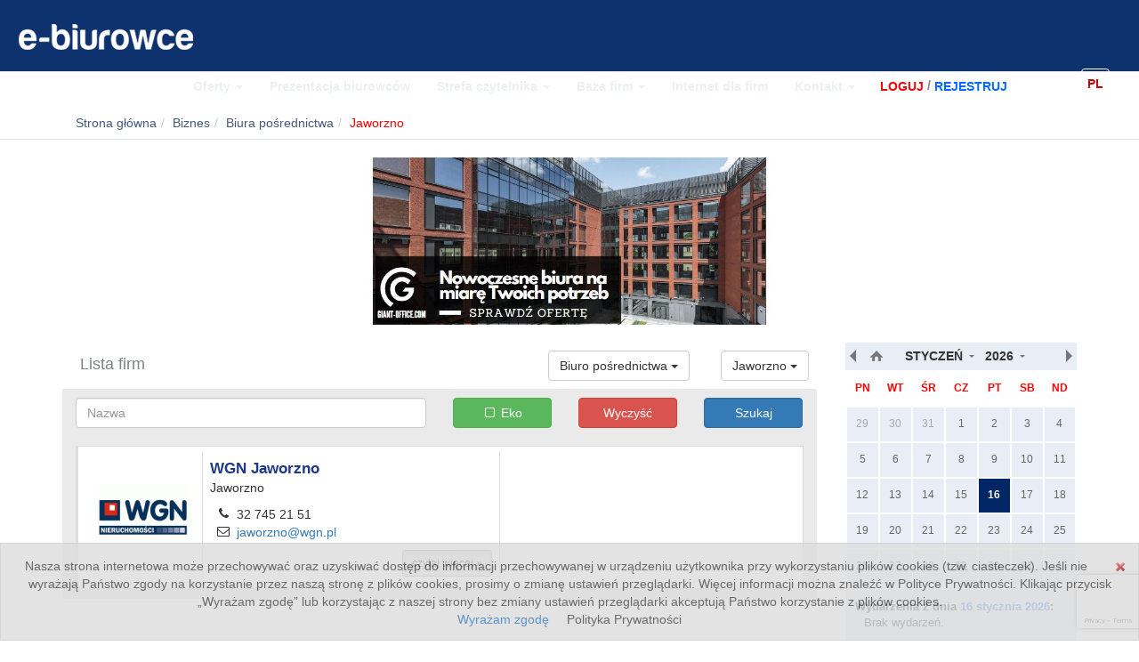

--- FILE ---
content_type: text/html; charset=UTF-8
request_url: https://www.e-biurowce.pl/pl/business/biuro-posrednictwa/Jaworzno?category_name=uslugi-dla-biur
body_size: 14439
content:
<!DOCTYPE html>
<html lang="pl">
<head>

    <!-- Google Tag Manager -->
    <script>(function(w,d,s,l,i){w[l]=w[l]||[];w[l].push({'gtm.start':
                new Date().getTime(),event:'gtm.js'});var f=d.getElementsByTagName(s)[0],
            j=d.createElement(s),dl=l!='dataLayer'?'&l='+l:'';j.async=true;j.src=
            'https://www.googletagmanager.com/gtm.js?id='+i+dl;f.parentNode.insertBefore(j,f);
        })(window,document,'script','dataLayer','GTM-KH8CHM6');</script>
    <!-- End Google Tag Manager -->

    <title>Biuro pośrednictwa - Jaworzno: e-biurowce.pl
    </title>
    <meta name="description" content="Biuro pośrednictwa - Jaworzno - Baza firm: e-biurowce.pl">

            <meta property="og:image" content="https://www.e-biurowce.pl/bundles/krnoffice/images/logo_v3.png" />
    
    
    <meta name="viewport" content="width=device-width, initial-scale=1.0">
    <meta http-equiv="Content-Type" content="text/html; charset=utf-8"/>

    <meta name="mobile-web-app-capable" content="yes">
    <meta name="apple-mobile-web-app-capable" content="yes">
    <link rel="apple-touch-icon-precomposed" href="https://www.e-biurowce.pl/e-biurowce.png" />
    <meta name="msapplication-square150x150logo" content="https://www.e-biurowce.pl/e-biurowce.png"/>
    <meta name="msapplication-TileImage" content="https://www.e-biurowce.pl/e-biurowce.png">
    <meta name="msapplication-TileColor" content="#f87242"/>
    <meta name="application-name" content="e-biurowce.pl" />

    <link rel="icon" type="image/x-icon" sizes="16x16" href="/favicon.ico" />
    <link rel="icon" type="image/x-icon" sizes="29x29" href="https://www.e-biurowce.pl/favicon_29.ico" />
    <link rel="icon" type="image/x-icon" sizes="32x32" href="https://www.e-biurowce.pl/favicon_32.ico" />
    <link rel="icon" type="image/x-icon" sizes="36x36" href="https://www.e-biurowce.pl/favicon_36.ico" />
    <link rel="icon" type="image/x-icon" sizes="48x48" href="https://www.e-biurowce.pl/favicon_48.ico" />
    <link rel="icon" type="image/x-icon" sizes="57x57" href="https://www.e-biurowce.pl/favicon_57.ico" />
    <link rel="icon" type="image/x-icon" sizes="58x58" href="https://www.e-biurowce.pl/favicon_58.ico" />
    <link rel="icon" type="image/x-icon" sizes="64x64" href="https://www.e-biurowce.pl/favicon_64.ico" />
    <link rel="icon" type="image/x-icon" sizes="72x72" href="https://www.e-biurowce.pl/favicon_72.ico" />
    <link rel="icon" type="image/x-icon" sizes="96x96" href="https://www.e-biurowce.pl/favicon_96.ico" />
    <link rel="icon" type="image/x-icon" sizes="114x114" href="https://www.e-biurowce.pl/favicon_114.ico" />
    <link rel="icon" type="image/x-icon" sizes="144x144" href="https://www.e-biurowce.pl/favicon_144.ico" />
    <link rel="manifest" href="https://www.e-biurowce.pl/manifest.json" />
    
                        <link rel="stylesheet" href="/bundles/krnoffice/css/main.css" media="all" />
            
    
        <!-- Google tag (gtag.js) -->
        <script async src="https://www.googletagmanager.com/gtag/js?id=UA-10670093-1"></script>
        <script>
            window.dataLayer = window.dataLayer || [];
            function gtag(){dataLayer.push(arguments);}
            gtag('js', new Date());

            gtag('config', 'UA-10670093-1');
        </script>


        




    
                        <script src="/bundles/krnoffice/js/compiled/main.js"></script>
            
    <script type="text/javascript" src="https://gapl.hit.gemius.pl/xgemius.js"></script>

</head>
<body >
  <script src="https://www.google.com/recaptcha/api.js?render=6LdVzbYUAAAAAJMGIDbwP9tqVp1yzEuNyZZcrLlr"></script>
    <script>
    grecaptcha.ready(function() {
        grecaptcha.execute('6LdVzbYUAAAAAJMGIDbwP9tqVp1yzEuNyZZcrLlr', {action: 'homepage'}).then(function(token) {
    
        });
    });
    </script>

  <!-- Google Tag Manager (noscript) -->
  <noscript><iframe src="https://www.googletagmanager.com/ns.html?id=GTM-KH8CHM6"
                    height="0" width="0" style="display:none;visibility:hidden"></iframe></noscript>
  <!-- End Google Tag Manager (noscript) -->

  <div>
    



<script type="text/javascript">
function readCookie(name) {
    var nameEQ = name + "=";
    var ca = document.cookie.split(';');
    for(var i=0;i < ca.length;i++) {
        var c = ca[i];
        while (c.charAt(0)==' ') c = c.substring(1,c.length);
        if (c.indexOf(nameEQ) == 0) return c.substring(nameEQ.length,c.length);
    }
    return null;
}
function setraport()
{
	document.cookie ='cookieraport2017_3=1; expires=Fri, 3 Aug 2025 20:47:11 UTC; path=/';
}
if(readCookie('cookieraport2017_3') === null && $(window).width() > 1000)
{
	$(document).ready(function(){
    $('#raport_info').modal('show');
	});
}
</script>

<div id="wrap" class="container">
            
<!-- Facebook Pixel Code -->
<script>
!function(f,b,e,v,n,t,s)
{if(f.fbq)return;n=f.fbq=function(){n.callMethod?
n.callMethod.apply(n,arguments):n.queue.push(arguments)};
if(!f._fbq)f._fbq=n;n.push=n;n.loaded=!0;n.version='2.0';
n.queue=[];t=b.createElement(e);t.async=!0;
t.src=v;s=b.getElementsByTagName(e)[0];
s.parentNode.insertBefore(t,s)}(window, document,'script',
'https://connect.facebook.net/en_US/fbevents.js');
fbq('init', '207959993262788');
fbq('track', 'PageView');
</script>
<noscript><img height="1" width="1" style="display:none"
src="https://www.facebook.com/tr?id=207959993262788&ev=PageView&noscript=1"
/></noscript>
<!-- End Facebook Pixel Code -->
<div style="height:50px;"><nav class="navbar navbar-default navbar-fixed-top" id="navig_menu_ok" style="background-color: rgba(1, 39, 102, .0);-webkit-transition: all 0.3s ease-in;-moz-transition: all 0.3s ease-in;-o-transition: all 0.3s ease-in;transition: all 0.3s ease-in; background-color: rgba(1, 39, 102, .95);">
  <a href="/pl/" title="www.e-biurowce.pl"><img class="img-responsive logo_biurowce_img" src="/bundles/krnoffice/images/logo_v3.png" alt="E-biurowce logo" id="logo_biurowce" style="float:left;padding-left:20px;"/></a>
    <div>
        <div >
            <button type="button" class="navbar-toggle" data-toggle="collapse" data-target=".navbar-ex1-collapse">
                <span class="icon-bar"></span>
                <span class="icon-bar"></span>
                <span class="icon-bar"></span>
            </button>

                                                                                    <a class="navbar-toggle navbar-language-button" href="/en/business/uslugi-dla-biur/Jaworzno">
                    EN
                </a>
                                        
                                                </div>

        <div >
                                                </div>

          <div id="menu_top2" class="collapse navbar-collapse navbar-ex1-collapse menu_top_blue">
            <ul class="nav navbar-nav">
              <li class="dropdown">

                  <a data-toggle="dropdown" class="dropdown-toggle menu_a_1" href="#" >
                      Oferty                      <b class="caret"></b>
                  </a>

                  <ul class="dropdown-menu">
          <li><a href="/pl/biura">Biurowce</a></li>
           <li><a href="/pl/lokale/wynajem">Lokale biurowo - użytkowe</a></li>

                      <li><a href="/pl/retail_map">Mapa nieruchomości</a></li>
                      <li><a href="/pl/biura/gallery">Galeria biurowców</a></li>
                  </ul>
              </li>
              <li class="dropdown">
                  <a class="dropdown-toggle menu_a_1"  href="/pl/biura/wynajem">Prezentacja biurowców</a>
              </li>
                <li class="dropdown">
                    <a data-toggle="dropdown" class="dropdown-toggle menu_a_1" href="#">
                        Strefa czytelnika                        <b class="caret"></b>
                    </a>
                    <ul class="dropdown-menu">
                    <li><a href="/pl/info/newsy">Newsy</a></li>
                    <li><a href="/pl/info/artykul">Artykuły i wywiady</a></li>
                    <li><a href="/pl/info/relacja">Relacje</a></li>
                    <li><a href="/pl/info/wydarzenie">Lista wydarzeń</a></li>
                    <li><a href="/pl/summary">Raporty</a></li>
                    </ul>
                </li>
                <li class="dropdown">
                    <a data-toggle="dropdown" class="dropdown-toggle menu_a_1" href="#">
                        Baza firm                        <b class="caret"></b>
                    </a>
                    <ul class="dropdown-menu">
                                            <li><a href="/pl/business/biuro-posrednictwa">Biura pośrednictwa</a></li>
                                            <li><a href="/pl/business/inwestorzy">Inwestorzy</a></li>
                                            <li><a href="/pl/business/architekci-projektanci">Architekci</a></li>
                                            <li><a href="/pl/business/producenci">Producenci</a></li>
                                            <li><a href="/pl/business/uslugi-dla-biur">Usługi dla branży</a></li>
                                            <li><a href="/pl/business/wykonawcy">Wykonawcy</a></li>
                                            <li><a href="/pl/business/partnerzy-portalu">Partnerzy portalu</a></li>
                                        </ul>
                </li>
				<li><a href="https://www.e-biurowce.pl/pl/internetdlafirm">Internet dla firm</a></li>
                <li class="dropdown">
                    <a data-toggle="dropdown" class="dropdown-toggle menu_a_1" href="#">
                        Kontakt                        <b class="caret"></b>
                    </a>
                    <ul class="dropdown-menu">
                        <li><a href="/pl/about_us">O nas</a></li>
                        <li><a href="/pl/advertisement">Reklama</a></li>
                        <li><a href="/pl/contact">Kontakt</a></li>
                    </ul>
                </li>
                <li class="dropdown" style="padding-left:30px;">
                  <div id="login_box" class="row">
    <div>
        <div class="social_and_login_links row">
                    <div class="signin-content">
                <form class="form-horizontal" method="POST" action="/404">
                    <div class="form-group form-group-grey">
                        <div class="col-xs-12">
                            <input type="hidden" value="ebU-14PROXslgvfBxsbm9om1wdlBFSWxw7gL86R9qxQ" name="_csrf_token">
                            <input type="text" class="form-control input-sm" name="_username" placeholder="Login lub e-mail">
                        </div>
                    </div>
                    <div class="form-group form-group-grey">
                        <div class="col-xs-12">
                            <input type="password" class="form-control input-sm" name="_password" placeholder="Hasło">
                        </div>
                    </div>
                    <div class="form-group form-group-grey">
                        <div class="col-xs-12">
                            <div class="checkbox">
                                <label>
                                    <input type="checkbox" value="on" name="_remember_me"> Zapamiętaj mnie                                </label>
                            </div>
                        </div>
                    </div>
                    <div class="form-group form-group-grey" >
                        <div class="col-xs-12" >
                            <input id="_submit" class="btn btn-primary" type="submit" value="Zaloguj się" data-action="/pl/login_check" name="_submit">&nbsp; <a href="/pl/resetting/request" rel="nofollow" class="btn btn-link">Przypomnij hasło</a>
                        </div>
                    </div>
                </form>

                <div class="panel-footer form-group-grey">
                    Zaloguj się przez portal społecznościowy:                    <br />
                                            <a class="btn btn-link text-default" href="https://www.e-biurowce.pl/pl/connect/facebook" title="facebook"><i class="fa fa-lg fa-facebook"></i></a>
                                            <a class="btn btn-link text-default" href="https://www.e-biurowce.pl/pl/connect/google" title="google"><i class="fa fa-lg fa-google-plus"></i></a>
                                            <a class="btn btn-link text-default" href="https://www.e-biurowce.pl/pl/connect/linkedin" title="linkedin"><i class="fa fa-lg fa-linkedin"></i></a>
                                    </div>
            </div>

            <div class="login_links form-group-grey" style="color:#fff;font-weight:bold;float:left;padding-top:8px;">
                <a title="Zaloguj się" data-placement="bottom" data-html="true" class="btn btn-link signin_red text-uppercase" data-toggle="popover" href="/pl/login" rel="nofollow" data-original-title="Zaloguj się" style="color:#f20309 !important;font-weight:bold;padding-right:3px;">Loguj</a>/<a href="/pl/register/" rel="nofollow" class="btn btn-link text-uppercase" style="color:#0468fe !important;font-weight:bold;padding-left:3px;">Rejestruj</a>            </div>
                </div>
    </div>
</div>

                </li>
            </ul>
            <ul  class="nav nav-pills" style="float:left;padding-left:20px;">
              <li>
                    <a href="/pl/search?submit-filter=" style="height:20px;border:0px;text-decoration:none;border-bottom:0px;"><span class="fa fa-search fa-fw" style="color:#fff;"></span></a>
              </li>
            </ul>
                        <ul class="nav nav-pills hidden-xs hidden-sm" style="float:right;padding-left:50px;">
                            <li class="active">
                    <a href="/pl/business/uslugi-dla-biur/Jaworzno">
                        PL
                    </a>
                </li>
                            <li >
                    <a href="/en/business/uslugi-dla-biur/Jaworzno">
                        EN
                    </a>
                </li>
                        </ul>
          </div>
                </div>
</nav>
</div>

    


    <!--[if lt IE 9]>
        <div class="ieAlert alert alert-danger alert-block">
            <button type="button" class="close" data-dismiss="alert">&times;</button>

            <span>
                <strong>Ta strona może się źle wyświetlać!<br />
                Proszę zaktualizować przeglądarkę!</strong>
            </span>

            <span>
                Przeglądarka, której używasz, jest przestarzała. Posiada ona udokumentowane <strong>luki bezpieczeństwa, inne wady</strong> oraz <strong>ograniczoną funkcjonalność</strong>.            </span>

            <div class="update_browsers">
                <a href="http://www.mozilla.org/firefox/" class="firefox" title="Firefox" rel="nofollow">Firefox</a>
                <a href="http://www.google.com/Chrome" class="chrome" title="Chrome" rel="nofollow">Chrome</a>
                <a href="http://www.opera.com/" class="opera" title="Opera" rel="nofollow">Opera</a>
                <a href="http://windows.microsoft.com/ie" class="ie" title="IE" rel="nofollow">IE</a>
            </div>
        </div>
    <![endif]-->
</div>
              <div class="bread_border"><div class="container"><ul id="wo-breadcrumbs" class="breadcrumb hidden-xs"><li class=""><a href="/pl/" itemprop="url"><span itemprop="title">Strona główna</span></a></li><li class="" itemprop="child"><a href="/pl/business" itemprop="url"><span itemprop="title">Biznes</span></a></li><li class="" itemprop="child"><a href="/pl/business?category_name=biuro-posrednictwa" itemprop="url"><span itemprop="title">Biura pośrednictwa</span></a></li><li class="active" itemprop="child"><span itemprop="title">Jaworzno</span></li></ul></div></div>
    <div id="wrap" class="container">
    
    
    
    
    <main class="main-section" >

    

<div class="placeholder_container row">
    <div class="placeholder col-md-12 top-banner">
    
    
                        
    
                                <img class="img-responsive" src="/cache/8/2/f/4/b/82f4bb607538b9e254bbbbd6bcf916894f8dee8d.jpeg" data-link="/pl/placehold/333/aHR0cDovL2dpYW50LW9mZmljZS5jb20v" alt="Giant" />
                        </div>
</div>

    
	

		    
            <div class="row">
            <div class="left_column col-md-9">
                <div class="main_box row">
        <div class="company_list col-md-12">
            <div class="box_head clearfix">
                <div class="head_title pull-left">
                    Lista firm                </div>

                                                                                    <div class="city_category_buttons pull-right">
                    <div class="category_name">
                        <div class="btn-group">
                            <a class="btn btn-default dropdown-toggle" data-toggle="dropdown" href="#">
                                                                    Biuro pośrednictwa
                                
                                <span class="caret"></span>
                            </a>

                            <ul class="dropdown-menu">
                            <li class="">
                                <a href="/pl/business?category_name=uslugi-dla-biur" data-baselink="/pl/business">
                                    Wszystkie                                </a>
                            </li>
                                                                                            <li class="active">
                                    <a href="/pl/business/biuro-posrednictwa?category_name=uslugi-dla-biur" data-baselink="/pl/business/biuro-posrednictwa">
                                        Biura pośrednictwa
                                    </a>
                                </li>
                                                                                            <li class="">
                                    <a href="/pl/business/inwestorzy?category_name=uslugi-dla-biur" data-baselink="/pl/business/inwestorzy">
                                        Inwestorzy
                                    </a>
                                </li>
                                                                                            <li class="">
                                    <a href="/pl/business/architekci-projektanci?category_name=uslugi-dla-biur" data-baselink="/pl/business/architekci-projektanci">
                                        Architekci
                                    </a>
                                </li>
                                                                                            <li class="">
                                    <a href="/pl/business/producenci?category_name=uslugi-dla-biur" data-baselink="/pl/business/producenci">
                                        Producenci
                                    </a>
                                </li>
                                                                                            <li class="">
                                    <a href="/pl/business/uslugi-dla-biur?category_name=uslugi-dla-biur" data-baselink="/pl/business/uslugi-dla-biur">
                                        Usługi dla branży
                                    </a>
                                </li>
                                                                                            <li class="">
                                    <a href="/pl/business/wykonawcy?category_name=uslugi-dla-biur" data-baselink="/pl/business/wykonawcy">
                                        Wykonawcy
                                    </a>
                                </li>
                                                                                            <li class="">
                                    <a href="/pl/business/partnerzy-portalu?category_name=uslugi-dla-biur" data-baselink="/pl/business/partnerzy-portalu">
                                        Partnerzy portalu
                                    </a>
                                </li>
                                                        </ul>
                        </div>
                    </div>

                    <div class="city_name">
                        <div class="btn-group">
                            <a class="btn btn-default dropdown-toggle" data-toggle="dropdown" href="#">
                                                                    Jaworzno
                                
                                <span class="caret"></span>
                            </a>

                            <ul class="dropdown-menu">
                                                                                            <li>
                                    <a href="/pl/business/biuro-posrednictwa?category_name=uslugi-dla-biur" data-baselink="/pl/business/biuro-posrednictwa">
                                        Wszystkie                                    </a>
                                </li>

                                                                    
                                    <li >
                                        <a href="/pl/business/biuro-posrednictwa/%20Katowice?category_name=uslugi-dla-biur" data-baselink="/pl/business/biuro-posrednictwa/%20Katowice">
                                             Katowice
                                        </a>
                                    </li>
                                                                    
                                    <li >
                                        <a href="/pl/business/biuro-posrednictwa/%20Krak%C3%B3w?category_name=uslugi-dla-biur" data-baselink="/pl/business/biuro-posrednictwa/%20Krak%C3%B3w">
                                             Kraków
                                        </a>
                                    </li>
                                                                    
                                    <li >
                                        <a href="/pl/business/biuro-posrednictwa/%20Lublin?category_name=uslugi-dla-biur" data-baselink="/pl/business/biuro-posrednictwa/%20Lublin">
                                             Lublin
                                        </a>
                                    </li>
                                                                    
                                    <li >
                                        <a href="/pl/business/biuro-posrednictwa/%20Rzesz%C3%B3w?category_name=uslugi-dla-biur" data-baselink="/pl/business/biuro-posrednictwa/%20Rzesz%C3%B3w">
                                             Rzeszów
                                        </a>
                                    </li>
                                                                    
                                    <li >
                                        <a href="/pl/business/biuro-posrednictwa/%20Wa%C5%82brzych?category_name=uslugi-dla-biur" data-baselink="/pl/business/biuro-posrednictwa/%20Wa%C5%82brzych">
                                             Wałbrzych
                                        </a>
                                    </li>
                                                                    
                                    <li >
                                        <a href="/pl/business/biuro-posrednictwa/%20Warszawa?category_name=uslugi-dla-biur" data-baselink="/pl/business/biuro-posrednictwa/%20Warszawa">
                                             Warszawa
                                        </a>
                                    </li>
                                                                    
                                    <li >
                                        <a href="/pl/business/biuro-posrednictwa/68-200?category_name=uslugi-dla-biur" data-baselink="/pl/business/biuro-posrednictwa/68-200">
                                            68-200
                                        </a>
                                    </li>
                                                                    
                                    <li >
                                        <a href="/pl/business/biuro-posrednictwa/Baniocha?category_name=uslugi-dla-biur" data-baselink="/pl/business/biuro-posrednictwa/Baniocha">
                                            Baniocha
                                        </a>
                                    </li>
                                                                    
                                    <li >
                                        <a href="/pl/business/biuro-posrednictwa/B%C4%99dzin?category_name=uslugi-dla-biur" data-baselink="/pl/business/biuro-posrednictwa/B%C4%99dzin">
                                            Będzin
                                        </a>
                                    </li>
                                                                    
                                    <li >
                                        <a href="/pl/business/biuro-posrednictwa/Bezrzecze?category_name=uslugi-dla-biur" data-baselink="/pl/business/biuro-posrednictwa/Bezrzecze">
                                            Bezrzecze
                                        </a>
                                    </li>
                                                                    
                                    <li >
                                        <a href="/pl/business/biuro-posrednictwa/Bia%C5%82y%20Ko%C5%9Bci%C3%B3%C5%82?category_name=uslugi-dla-biur" data-baselink="/pl/business/biuro-posrednictwa/Bia%C5%82y%20Ko%C5%9Bci%C3%B3%C5%82">
                                            Biały Kościół
                                        </a>
                                    </li>
                                                                    
                                    <li >
                                        <a href="/pl/business/biuro-posrednictwa/Bia%C5%82ystok?category_name=uslugi-dla-biur" data-baselink="/pl/business/biuro-posrednictwa/Bia%C5%82ystok">
                                            Białystok
                                        </a>
                                    </li>
                                                                    
                                    <li >
                                        <a href="/pl/business/biuro-posrednictwa/Bielany?category_name=uslugi-dla-biur" data-baselink="/pl/business/biuro-posrednictwa/Bielany">
                                            Bielany
                                        </a>
                                    </li>
                                                                    
                                    <li >
                                        <a href="/pl/business/biuro-posrednictwa/Bielawa?category_name=uslugi-dla-biur" data-baselink="/pl/business/biuro-posrednictwa/Bielawa">
                                            Bielawa
                                        </a>
                                    </li>
                                                                    
                                    <li >
                                        <a href="/pl/business/biuro-posrednictwa/Bielsko%20Bia%C5%82a?category_name=uslugi-dla-biur" data-baselink="/pl/business/biuro-posrednictwa/Bielsko%20Bia%C5%82a">
                                            Bielsko Biała
                                        </a>
                                    </li>
                                                                    
                                    <li >
                                        <a href="/pl/business/biuro-posrednictwa/Bielsko-Bia%C5%82a?category_name=uslugi-dla-biur" data-baselink="/pl/business/biuro-posrednictwa/Bielsko-Bia%C5%82a">
                                            Bielsko-Biała
                                        </a>
                                    </li>
                                                                    
                                    <li >
                                        <a href="/pl/business/biuro-posrednictwa/B%C5%82onie?category_name=uslugi-dla-biur" data-baselink="/pl/business/biuro-posrednictwa/B%C5%82onie">
                                            Błonie
                                        </a>
                                    </li>
                                                                    
                                    <li >
                                        <a href="/pl/business/biuro-posrednictwa/Boles%C5%82awiec?category_name=uslugi-dla-biur" data-baselink="/pl/business/biuro-posrednictwa/Boles%C5%82awiec">
                                            Bolesławiec
                                        </a>
                                    </li>
                                                                    
                                    <li >
                                        <a href="/pl/business/biuro-posrednictwa/Brzeziny?category_name=uslugi-dla-biur" data-baselink="/pl/business/biuro-posrednictwa/Brzeziny">
                                            Brzeziny
                                        </a>
                                    </li>
                                                                    
                                    <li >
                                        <a href="/pl/business/biuro-posrednictwa/Brze%C5%BAnica?category_name=uslugi-dla-biur" data-baselink="/pl/business/biuro-posrednictwa/Brze%C5%BAnica">
                                            Brzeźnica
                                        </a>
                                    </li>
                                                                    
                                    <li >
                                        <a href="/pl/business/biuro-posrednictwa/Bydgoszcz?category_name=uslugi-dla-biur" data-baselink="/pl/business/biuro-posrednictwa/Bydgoszcz">
                                            Bydgoszcz
                                        </a>
                                    </li>
                                                                    
                                    <li >
                                        <a href="/pl/business/biuro-posrednictwa/Che%C5%82m%20?category_name=uslugi-dla-biur" data-baselink="/pl/business/biuro-posrednictwa/Che%C5%82m%20">
                                            Chełm 
                                        </a>
                                    </li>
                                                                    
                                    <li >
                                        <a href="/pl/business/biuro-posrednictwa/Chorz%C3%B3w?category_name=uslugi-dla-biur" data-baselink="/pl/business/biuro-posrednictwa/Chorz%C3%B3w">
                                            Chorzów
                                        </a>
                                    </li>
                                                                    
                                    <li >
                                        <a href="/pl/business/biuro-posrednictwa/Chrzan%C3%B3w?category_name=uslugi-dla-biur" data-baselink="/pl/business/biuro-posrednictwa/Chrzan%C3%B3w">
                                            Chrzanów
                                        </a>
                                    </li>
                                                                    
                                    <li >
                                        <a href="/pl/business/biuro-posrednictwa/Czaplinek?category_name=uslugi-dla-biur" data-baselink="/pl/business/biuro-posrednictwa/Czaplinek">
                                            Czaplinek
                                        </a>
                                    </li>
                                                                    
                                    <li >
                                        <a href="/pl/business/biuro-posrednictwa/Czechowice-Dziedzice?category_name=uslugi-dla-biur" data-baselink="/pl/business/biuro-posrednictwa/Czechowice-Dziedzice">
                                            Czechowice-Dziedzice
                                        </a>
                                    </li>
                                                                    
                                    <li >
                                        <a href="/pl/business/biuro-posrednictwa/Czerwionka-Leszczyny?category_name=uslugi-dla-biur" data-baselink="/pl/business/biuro-posrednictwa/Czerwionka-Leszczyny">
                                            Czerwionka-Leszczyny
                                        </a>
                                    </li>
                                                                    
                                    <li >
                                        <a href="/pl/business/biuro-posrednictwa/Cz%C4%99stochowa?category_name=uslugi-dla-biur" data-baselink="/pl/business/biuro-posrednictwa/Cz%C4%99stochowa">
                                            Częstochowa
                                        </a>
                                    </li>
                                                                    
                                    <li >
                                        <a href="/pl/business/biuro-posrednictwa/D%C4%85browa%20G%C3%B3rnicza?category_name=uslugi-dla-biur" data-baselink="/pl/business/biuro-posrednictwa/D%C4%85browa%20G%C3%B3rnicza">
                                            Dąbrowa Górnicza
                                        </a>
                                    </li>
                                                                    
                                    <li >
                                        <a href="/pl/business/biuro-posrednictwa/D%C4%85browa%20Tarnowska?category_name=uslugi-dla-biur" data-baselink="/pl/business/biuro-posrednictwa/D%C4%85browa%20Tarnowska">
                                            Dąbrowa Tarnowska
                                        </a>
                                    </li>
                                                                    
                                    <li >
                                        <a href="/pl/business/biuro-posrednictwa/Dobrzejewice?category_name=uslugi-dla-biur" data-baselink="/pl/business/biuro-posrednictwa/Dobrzejewice">
                                            Dobrzejewice
                                        </a>
                                    </li>
                                                                    
                                    <li >
                                        <a href="/pl/business/biuro-posrednictwa/Dzier%C5%BConi%C3%B3w?category_name=uslugi-dla-biur" data-baselink="/pl/business/biuro-posrednictwa/Dzier%C5%BConi%C3%B3w">
                                            Dzierżoniów
                                        </a>
                                    </li>
                                                                    
                                    <li >
                                        <a href="/pl/business/biuro-posrednictwa/Elbl%C4%85g?category_name=uslugi-dla-biur" data-baselink="/pl/business/biuro-posrednictwa/Elbl%C4%85g">
                                            Elbląg
                                        </a>
                                    </li>
                                                                    
                                    <li >
                                        <a href="/pl/business/biuro-posrednictwa/Gda%C5%84sk?category_name=uslugi-dla-biur" data-baselink="/pl/business/biuro-posrednictwa/Gda%C5%84sk">
                                            Gdańsk
                                        </a>
                                    </li>
                                                                    
                                    <li >
                                        <a href="/pl/business/biuro-posrednictwa/Gda%C5%84sk%20budynek%20%22Quattro%20Towers%22?category_name=uslugi-dla-biur" data-baselink="/pl/business/biuro-posrednictwa/Gda%C5%84sk%20budynek%20%22Quattro%20Towers%22">
                                            Gdańsk budynek &quot;Quattro Towers&quot;
                                        </a>
                                    </li>
                                                                    
                                    <li >
                                        <a href="/pl/business/biuro-posrednictwa/Gdynia?category_name=uslugi-dla-biur" data-baselink="/pl/business/biuro-posrednictwa/Gdynia">
                                            Gdynia
                                        </a>
                                    </li>
                                                                    
                                    <li >
                                        <a href="/pl/business/biuro-posrednictwa/Gliwice?category_name=uslugi-dla-biur" data-baselink="/pl/business/biuro-posrednictwa/Gliwice">
                                            Gliwice
                                        </a>
                                    </li>
                                                                    
                                    <li >
                                        <a href="/pl/business/biuro-posrednictwa/G%C5%82og%C3%B3w?category_name=uslugi-dla-biur" data-baselink="/pl/business/biuro-posrednictwa/G%C5%82og%C3%B3w">
                                            Głogów
                                        </a>
                                    </li>
                                                                    
                                    <li >
                                        <a href="/pl/business/biuro-posrednictwa/G%C5%82osk%C3%B3w?category_name=uslugi-dla-biur" data-baselink="/pl/business/biuro-posrednictwa/G%C5%82osk%C3%B3w">
                                            Głosków
                                        </a>
                                    </li>
                                                                    
                                    <li >
                                        <a href="/pl/business/biuro-posrednictwa/G%C3%B3ra%20Kalwaria?category_name=uslugi-dla-biur" data-baselink="/pl/business/biuro-posrednictwa/G%C3%B3ra%20Kalwaria">
                                            Góra Kalwaria
                                        </a>
                                    </li>
                                                                    
                                    <li >
                                        <a href="/pl/business/biuro-posrednictwa/Gorz%C3%B3w%20Wielkopolski?category_name=uslugi-dla-biur" data-baselink="/pl/business/biuro-posrednictwa/Gorz%C3%B3w%20Wielkopolski">
                                            Gorzów Wielkopolski
                                        </a>
                                    </li>
                                                                    
                                    <li >
                                        <a href="/pl/business/biuro-posrednictwa/Gorz%C3%B3w%20Wlkp.?category_name=uslugi-dla-biur" data-baselink="/pl/business/biuro-posrednictwa/Gorz%C3%B3w%20Wlkp.">
                                            Gorzów Wlkp.
                                        </a>
                                    </li>
                                                                    
                                    <li >
                                        <a href="/pl/business/biuro-posrednictwa/Grab%C3%B3wki?category_name=uslugi-dla-biur" data-baselink="/pl/business/biuro-posrednictwa/Grab%C3%B3wki">
                                            Grabówki
                                        </a>
                                    </li>
                                                                    
                                    <li >
                                        <a href="/pl/business/biuro-posrednictwa/Grodzisk%20Mazowiecki?category_name=uslugi-dla-biur" data-baselink="/pl/business/biuro-posrednictwa/Grodzisk%20Mazowiecki">
                                            Grodzisk Mazowiecki
                                        </a>
                                    </li>
                                                                    
                                    <li >
                                        <a href="/pl/business/biuro-posrednictwa/Gryfice?category_name=uslugi-dla-biur" data-baselink="/pl/business/biuro-posrednictwa/Gryfice">
                                            Gryfice
                                        </a>
                                    </li>
                                                                    
                                    <li >
                                        <a href="/pl/business/biuro-posrednictwa/Inowroc%C5%82aw?category_name=uslugi-dla-biur" data-baselink="/pl/business/biuro-posrednictwa/Inowroc%C5%82aw">
                                            Inowrocław
                                        </a>
                                    </li>
                                                                    
                                    <li >
                                        <a href="/pl/business/biuro-posrednictwa/Izabelin?category_name=uslugi-dla-biur" data-baselink="/pl/business/biuro-posrednictwa/Izabelin">
                                            Izabelin
                                        </a>
                                    </li>
                                                                    
                                    <li >
                                        <a href="/pl/business/biuro-posrednictwa/Jab%C5%82onna?category_name=uslugi-dla-biur" data-baselink="/pl/business/biuro-posrednictwa/Jab%C5%82onna">
                                            Jabłonna
                                        </a>
                                    </li>
                                                                    
                                    <li >
                                        <a href="/pl/business/biuro-posrednictwa/Jastrz%C4%99bie%20Zdr%C3%B3j?category_name=uslugi-dla-biur" data-baselink="/pl/business/biuro-posrednictwa/Jastrz%C4%99bie%20Zdr%C3%B3j">
                                            Jastrzębie Zdrój
                                        </a>
                                    </li>
                                                                    
                                    <li >
                                        <a href="/pl/business/biuro-posrednictwa/Jastrz%C4%99bie-Zdr%C3%B3j?category_name=uslugi-dla-biur" data-baselink="/pl/business/biuro-posrednictwa/Jastrz%C4%99bie-Zdr%C3%B3j">
                                            Jastrzębie-Zdrój
                                        </a>
                                    </li>
                                                                    
                                    <li class="active">
                                        <a href="/pl/business/biuro-posrednictwa/Jaworzno?category_name=uslugi-dla-biur" data-baselink="/pl/business/biuro-posrednictwa/Jaworzno">
                                            Jaworzno
                                        </a>
                                    </li>
                                                                    
                                    <li >
                                        <a href="/pl/business/biuro-posrednictwa/Jelcz-Laskowice?category_name=uslugi-dla-biur" data-baselink="/pl/business/biuro-posrednictwa/Jelcz-Laskowice">
                                            Jelcz-Laskowice
                                        </a>
                                    </li>
                                                                    
                                    <li >
                                        <a href="/pl/business/biuro-posrednictwa/Jelenia%20G%C3%B3ra?category_name=uslugi-dla-biur" data-baselink="/pl/business/biuro-posrednictwa/Jelenia%20G%C3%B3ra">
                                            Jelenia Góra
                                        </a>
                                    </li>
                                                                    
                                    <li >
                                        <a href="/pl/business/biuro-posrednictwa/Kalisz?category_name=uslugi-dla-biur" data-baselink="/pl/business/biuro-posrednictwa/Kalisz">
                                            Kalisz
                                        </a>
                                    </li>
                                                                    
                                    <li >
                                        <a href="/pl/business/biuro-posrednictwa/Kartuzy?category_name=uslugi-dla-biur" data-baselink="/pl/business/biuro-posrednictwa/Kartuzy">
                                            Kartuzy
                                        </a>
                                    </li>
                                                                    
                                    <li >
                                        <a href="/pl/business/biuro-posrednictwa/Katowice?category_name=uslugi-dla-biur" data-baselink="/pl/business/biuro-posrednictwa/Katowice">
                                            Katowice
                                        </a>
                                    </li>
                                                                    
                                    <li >
                                        <a href="/pl/business/biuro-posrednictwa/K%C4%99ty?category_name=uslugi-dla-biur" data-baselink="/pl/business/biuro-posrednictwa/K%C4%99ty">
                                            Kęty
                                        </a>
                                    </li>
                                                                    
                                    <li >
                                        <a href="/pl/business/biuro-posrednictwa/Kielce?category_name=uslugi-dla-biur" data-baselink="/pl/business/biuro-posrednictwa/Kielce">
                                            Kielce
                                        </a>
                                    </li>
                                                                    
                                    <li >
                                        <a href="/pl/business/biuro-posrednictwa/Ko%C5%82obrzeg?category_name=uslugi-dla-biur" data-baselink="/pl/business/biuro-posrednictwa/Ko%C5%82obrzeg">
                                            Kołobrzeg
                                        </a>
                                    </li>
                                                                    
                                    <li >
                                        <a href="/pl/business/biuro-posrednictwa/K%C3%B3rnik?category_name=uslugi-dla-biur" data-baselink="/pl/business/biuro-posrednictwa/K%C3%B3rnik">
                                            Kórnik
                                        </a>
                                    </li>
                                                                    
                                    <li >
                                        <a href="/pl/business/biuro-posrednictwa/Koszalin?category_name=uslugi-dla-biur" data-baselink="/pl/business/biuro-posrednictwa/Koszalin">
                                            Koszalin
                                        </a>
                                    </li>
                                                                    
                                    <li >
                                        <a href="/pl/business/biuro-posrednictwa/Krak%C3%B3w?category_name=uslugi-dla-biur" data-baselink="/pl/business/biuro-posrednictwa/Krak%C3%B3w">
                                            Kraków
                                        </a>
                                    </li>
                                                                    
                                    <li >
                                        <a href="/pl/business/biuro-posrednictwa/Krosno?category_name=uslugi-dla-biur" data-baselink="/pl/business/biuro-posrednictwa/Krosno">
                                            Krosno
                                        </a>
                                    </li>
                                                                    
                                    <li >
                                        <a href="/pl/business/biuro-posrednictwa/Krzeszowice?category_name=uslugi-dla-biur" data-baselink="/pl/business/biuro-posrednictwa/Krzeszowice">
                                            Krzeszowice
                                        </a>
                                    </li>
                                                                    
                                    <li >
                                        <a href="/pl/business/biuro-posrednictwa/Ksi%C4%85%C5%BC%20Wielki?category_name=uslugi-dla-biur" data-baselink="/pl/business/biuro-posrednictwa/Ksi%C4%85%C5%BC%20Wielki">
                                            Książ Wielki
                                        </a>
                                    </li>
                                                                    
                                    <li >
                                        <a href="/pl/business/biuro-posrednictwa/L%C4%99dziny?category_name=uslugi-dla-biur" data-baselink="/pl/business/biuro-posrednictwa/L%C4%99dziny">
                                            Lędziny
                                        </a>
                                    </li>
                                                                    
                                    <li >
                                        <a href="/pl/business/biuro-posrednictwa/Legionowo?category_name=uslugi-dla-biur" data-baselink="/pl/business/biuro-posrednictwa/Legionowo">
                                            Legionowo
                                        </a>
                                    </li>
                                                                    
                                    <li >
                                        <a href="/pl/business/biuro-posrednictwa/Legnica?category_name=uslugi-dla-biur" data-baselink="/pl/business/biuro-posrednictwa/Legnica">
                                            Legnica
                                        </a>
                                    </li>
                                                                    
                                    <li >
                                        <a href="/pl/business/biuro-posrednictwa/Lesko?category_name=uslugi-dla-biur" data-baselink="/pl/business/biuro-posrednictwa/Lesko">
                                            Lesko
                                        </a>
                                    </li>
                                                                    
                                    <li >
                                        <a href="/pl/business/biuro-posrednictwa/Leszno?category_name=uslugi-dla-biur" data-baselink="/pl/business/biuro-posrednictwa/Leszno">
                                            Leszno
                                        </a>
                                    </li>
                                                                    
                                    <li >
                                        <a href="/pl/business/biuro-posrednictwa/Lubin%20?category_name=uslugi-dla-biur" data-baselink="/pl/business/biuro-posrednictwa/Lubin%20">
                                            Lubin 
                                        </a>
                                    </li>
                                                                    
                                    <li >
                                        <a href="/pl/business/biuro-posrednictwa/Lublin?category_name=uslugi-dla-biur" data-baselink="/pl/business/biuro-posrednictwa/Lublin">
                                            Lublin
                                        </a>
                                    </li>
                                                                    
                                    <li >
                                        <a href="/pl/business/biuro-posrednictwa/%C5%81%C3%B3d%C5%BA?category_name=uslugi-dla-biur" data-baselink="/pl/business/biuro-posrednictwa/%C5%81%C3%B3d%C5%BA">
                                            Łódź
                                        </a>
                                    </li>
                                                                    
                                    <li >
                                        <a href="/pl/business/biuro-posrednictwa/%C5%81%C3%B3d%C5%BA-%20G%C3%B3rna%20Os.%20D%C4%85browa?category_name=uslugi-dla-biur" data-baselink="/pl/business/biuro-posrednictwa/%C5%81%C3%B3d%C5%BA-%20G%C3%B3rna%20Os.%20D%C4%85browa">
                                            Łódź- Górna Os. Dąbrowa
                                        </a>
                                    </li>
                                                                    
                                    <li >
                                        <a href="/pl/business/biuro-posrednictwa/Mierz%C4%99cice?category_name=uslugi-dla-biur" data-baselink="/pl/business/biuro-posrednictwa/Mierz%C4%99cice">
                                            Mierzęcice
                                        </a>
                                    </li>
                                                                    
                                    <li >
                                        <a href="/pl/business/biuro-posrednictwa/Mi%C5%84sk%20Mazowiecki?category_name=uslugi-dla-biur" data-baselink="/pl/business/biuro-posrednictwa/Mi%C5%84sk%20Mazowiecki">
                                            Mińsk Mazowiecki
                                        </a>
                                    </li>
                                                                    
                                    <li >
                                        <a href="/pl/business/biuro-posrednictwa/Mszana%20Dolna?category_name=uslugi-dla-biur" data-baselink="/pl/business/biuro-posrednictwa/Mszana%20Dolna">
                                            Mszana Dolna
                                        </a>
                                    </li>
                                                                    
                                    <li >
                                        <a href="/pl/business/biuro-posrednictwa/My%C5%9Blenice?category_name=uslugi-dla-biur" data-baselink="/pl/business/biuro-posrednictwa/My%C5%9Blenice">
                                            Myślenice
                                        </a>
                                    </li>
                                                                    
                                    <li >
                                        <a href="/pl/business/biuro-posrednictwa/Mys%C5%82owice?category_name=uslugi-dla-biur" data-baselink="/pl/business/biuro-posrednictwa/Mys%C5%82owice">
                                            Mysłowice
                                        </a>
                                    </li>
                                                                    
                                    <li >
                                        <a href="/pl/business/biuro-posrednictwa/Namys%C5%82%C3%B3w?category_name=uslugi-dla-biur" data-baselink="/pl/business/biuro-posrednictwa/Namys%C5%82%C3%B3w">
                                            Namysłów
                                        </a>
                                    </li>
                                                                    
                                    <li >
                                        <a href="/pl/business/biuro-posrednictwa/Nowy%20S%C4%85cz?category_name=uslugi-dla-biur" data-baselink="/pl/business/biuro-posrednictwa/Nowy%20S%C4%85cz">
                                            Nowy Sącz
                                        </a>
                                    </li>
                                                                    
                                    <li >
                                        <a href="/pl/business/biuro-posrednictwa/Oborniki?category_name=uslugi-dla-biur" data-baselink="/pl/business/biuro-posrednictwa/Oborniki">
                                            Oborniki
                                        </a>
                                    </li>
                                                                    
                                    <li >
                                        <a href="/pl/business/biuro-posrednictwa/Oborniki%20%C5%9Al%C4%85skie?category_name=uslugi-dla-biur" data-baselink="/pl/business/biuro-posrednictwa/Oborniki%20%C5%9Al%C4%85skie">
                                            Oborniki Śląskie
                                        </a>
                                    </li>
                                                                    
                                    <li >
                                        <a href="/pl/business/biuro-posrednictwa/Olkusz?category_name=uslugi-dla-biur" data-baselink="/pl/business/biuro-posrednictwa/Olkusz">
                                            Olkusz
                                        </a>
                                    </li>
                                                                    
                                    <li >
                                        <a href="/pl/business/biuro-posrednictwa/Olsztyn?category_name=uslugi-dla-biur" data-baselink="/pl/business/biuro-posrednictwa/Olsztyn">
                                            Olsztyn
                                        </a>
                                    </li>
                                                                    
                                    <li >
                                        <a href="/pl/business/biuro-posrednictwa/O%C5%82awa?category_name=uslugi-dla-biur" data-baselink="/pl/business/biuro-posrednictwa/O%C5%82awa">
                                            Oława
                                        </a>
                                    </li>
                                                                    
                                    <li >
                                        <a href="/pl/business/biuro-posrednictwa/Opole?category_name=uslugi-dla-biur" data-baselink="/pl/business/biuro-posrednictwa/Opole">
                                            Opole
                                        </a>
                                    </li>
                                                                    
                                    <li >
                                        <a href="/pl/business/biuro-posrednictwa/O%C5%BCar%C3%B3w%20Mazowieck?category_name=uslugi-dla-biur" data-baselink="/pl/business/biuro-posrednictwa/O%C5%BCar%C3%B3w%20Mazowieck">
                                            Ożarów Mazowieck
                                        </a>
                                    </li>
                                                                    
                                    <li >
                                        <a href="/pl/business/biuro-posrednictwa/Piaseczno?category_name=uslugi-dla-biur" data-baselink="/pl/business/biuro-posrednictwa/Piaseczno">
                                            Piaseczno
                                        </a>
                                    </li>
                                                                    
                                    <li >
                                        <a href="/pl/business/biuro-posrednictwa/Piast%C3%B3w?category_name=uslugi-dla-biur" data-baselink="/pl/business/biuro-posrednictwa/Piast%C3%B3w">
                                            Piastów
                                        </a>
                                    </li>
                                                                    
                                    <li >
                                        <a href="/pl/business/biuro-posrednictwa/Pi%C5%82a?category_name=uslugi-dla-biur" data-baselink="/pl/business/biuro-posrednictwa/Pi%C5%82a">
                                            Piła
                                        </a>
                                    </li>
                                                                    
                                    <li >
                                        <a href="/pl/business/biuro-posrednictwa/P%C5%82o%C5%84sk?category_name=uslugi-dla-biur" data-baselink="/pl/business/biuro-posrednictwa/P%C5%82o%C5%84sk">
                                            Płońsk
                                        </a>
                                    </li>
                                                                    
                                    <li >
                                        <a href="/pl/business/biuro-posrednictwa/Pozna%C5%84?category_name=uslugi-dla-biur" data-baselink="/pl/business/biuro-posrednictwa/Pozna%C5%84">
                                            Poznań
                                        </a>
                                    </li>
                                                                    
                                    <li >
                                        <a href="/pl/business/biuro-posrednictwa/Pruszcz%20Gda%C5%84ski%20?category_name=uslugi-dla-biur" data-baselink="/pl/business/biuro-posrednictwa/Pruszcz%20Gda%C5%84ski%20">
                                            Pruszcz Gdański 
                                        </a>
                                    </li>
                                                                    
                                    <li >
                                        <a href="/pl/business/biuro-posrednictwa/Pruszk%C3%B3w?category_name=uslugi-dla-biur" data-baselink="/pl/business/biuro-posrednictwa/Pruszk%C3%B3w">
                                            Pruszków
                                        </a>
                                    </li>
                                                                    
                                    <li >
                                        <a href="/pl/business/biuro-posrednictwa/Przec%C5%82aw?category_name=uslugi-dla-biur" data-baselink="/pl/business/biuro-posrednictwa/Przec%C5%82aw">
                                            Przecław
                                        </a>
                                    </li>
                                                                    
                                    <li >
                                        <a href="/pl/business/biuro-posrednictwa/Przemy%C5%9Bl?category_name=uslugi-dla-biur" data-baselink="/pl/business/biuro-posrednictwa/Przemy%C5%9Bl">
                                            Przemyśl
                                        </a>
                                    </li>
                                                                    
                                    <li >
                                        <a href="/pl/business/biuro-posrednictwa/Pszczyna?category_name=uslugi-dla-biur" data-baselink="/pl/business/biuro-posrednictwa/Pszczyna">
                                            Pszczyna
                                        </a>
                                    </li>
                                                                    
                                    <li >
                                        <a href="/pl/business/biuro-posrednictwa/Racib%C3%B3rz?category_name=uslugi-dla-biur" data-baselink="/pl/business/biuro-posrednictwa/Racib%C3%B3rz">
                                            Racibórz
                                        </a>
                                    </li>
                                                                    
                                    <li >
                                        <a href="/pl/business/biuro-posrednictwa/Radlin?category_name=uslugi-dla-biur" data-baselink="/pl/business/biuro-posrednictwa/Radlin">
                                            Radlin
                                        </a>
                                    </li>
                                                                    
                                    <li >
                                        <a href="/pl/business/biuro-posrednictwa/Radom?category_name=uslugi-dla-biur" data-baselink="/pl/business/biuro-posrednictwa/Radom">
                                            Radom
                                        </a>
                                    </li>
                                                                    
                                    <li >
                                        <a href="/pl/business/biuro-posrednictwa/Radziejowice?category_name=uslugi-dla-biur" data-baselink="/pl/business/biuro-posrednictwa/Radziejowice">
                                            Radziejowice
                                        </a>
                                    </li>
                                                                    
                                    <li >
                                        <a href="/pl/business/biuro-posrednictwa/Radzymin?category_name=uslugi-dla-biur" data-baselink="/pl/business/biuro-posrednictwa/Radzymin">
                                            Radzymin
                                        </a>
                                    </li>
                                                                    
                                    <li >
                                        <a href="/pl/business/biuro-posrednictwa/Ruda%20%C5%9Al%C4%85ska?category_name=uslugi-dla-biur" data-baselink="/pl/business/biuro-posrednictwa/Ruda%20%C5%9Al%C4%85ska">
                                            Ruda Śląska
                                        </a>
                                    </li>
                                                                    
                                    <li >
                                        <a href="/pl/business/biuro-posrednictwa/Rumia?category_name=uslugi-dla-biur" data-baselink="/pl/business/biuro-posrednictwa/Rumia">
                                            Rumia
                                        </a>
                                    </li>
                                                                    
                                    <li >
                                        <a href="/pl/business/biuro-posrednictwa/Rybnik?category_name=uslugi-dla-biur" data-baselink="/pl/business/biuro-posrednictwa/Rybnik">
                                            Rybnik
                                        </a>
                                    </li>
                                                                    
                                    <li >
                                        <a href="/pl/business/biuro-posrednictwa/Rzesz%C3%B3w?category_name=uslugi-dla-biur" data-baselink="/pl/business/biuro-posrednictwa/Rzesz%C3%B3w">
                                            Rzeszów
                                        </a>
                                    </li>
                                                                    
                                    <li >
                                        <a href="/pl/business/biuro-posrednictwa/Siemianowice%20%C5%9Al%C4%85skie?category_name=uslugi-dla-biur" data-baselink="/pl/business/biuro-posrednictwa/Siemianowice%20%C5%9Al%C4%85skie">
                                            Siemianowice Śląskie
                                        </a>
                                    </li>
                                                                    
                                    <li >
                                        <a href="/pl/business/biuro-posrednictwa/Ska%C5%82a?category_name=uslugi-dla-biur" data-baselink="/pl/business/biuro-posrednictwa/Ska%C5%82a">
                                            Skała
                                        </a>
                                    </li>
                                                                    
                                    <li >
                                        <a href="/pl/business/biuro-posrednictwa/Skocz%C3%B3w?category_name=uslugi-dla-biur" data-baselink="/pl/business/biuro-posrednictwa/Skocz%C3%B3w">
                                            Skoczów
                                        </a>
                                    </li>
                                                                    
                                    <li >
                                        <a href="/pl/business/biuro-posrednictwa/S%C5%82upsk?category_name=uslugi-dla-biur" data-baselink="/pl/business/biuro-posrednictwa/S%C5%82upsk">
                                            Słupsk
                                        </a>
                                    </li>
                                                                    
                                    <li >
                                        <a href="/pl/business/biuro-posrednictwa/Sopot?category_name=uslugi-dla-biur" data-baselink="/pl/business/biuro-posrednictwa/Sopot">
                                            Sopot
                                        </a>
                                    </li>
                                                                    
                                    <li >
                                        <a href="/pl/business/biuro-posrednictwa/Sosnowiec?category_name=uslugi-dla-biur" data-baselink="/pl/business/biuro-posrednictwa/Sosnowiec">
                                            Sosnowiec
                                        </a>
                                    </li>
                                                                    
                                    <li >
                                        <a href="/pl/business/biuro-posrednictwa/Stargard%20Szczeci%C5%84ski%20?category_name=uslugi-dla-biur" data-baselink="/pl/business/biuro-posrednictwa/Stargard%20Szczeci%C5%84ski%20">
                                            Stargard Szczeciński 
                                        </a>
                                    </li>
                                                                    
                                    <li >
                                        <a href="/pl/business/biuro-posrednictwa/Straszyn?category_name=uslugi-dla-biur" data-baselink="/pl/business/biuro-posrednictwa/Straszyn">
                                            Straszyn
                                        </a>
                                    </li>
                                                                    
                                    <li >
                                        <a href="/pl/business/biuro-posrednictwa/Suchy%20Las?category_name=uslugi-dla-biur" data-baselink="/pl/business/biuro-posrednictwa/Suchy%20Las">
                                            Suchy Las
                                        </a>
                                    </li>
                                                                    
                                    <li >
                                        <a href="/pl/business/biuro-posrednictwa/Sulech%C3%B3w?category_name=uslugi-dla-biur" data-baselink="/pl/business/biuro-posrednictwa/Sulech%C3%B3w">
                                            Sulechów
                                        </a>
                                    </li>
                                                                    
                                    <li >
                                        <a href="/pl/business/biuro-posrednictwa/Swarz%C4%99dz?category_name=uslugi-dla-biur" data-baselink="/pl/business/biuro-posrednictwa/Swarz%C4%99dz">
                                            Swarzędz
                                        </a>
                                    </li>
                                                                    
                                    <li >
                                        <a href="/pl/business/biuro-posrednictwa/%C5%9Awidnica%20?category_name=uslugi-dla-biur" data-baselink="/pl/business/biuro-posrednictwa/%C5%9Awidnica%20">
                                            Świdnica 
                                        </a>
                                    </li>
                                                                    
                                    <li >
                                        <a href="/pl/business/biuro-posrednictwa/%C5%9Awi%C4%99toch%C5%82owice?category_name=uslugi-dla-biur" data-baselink="/pl/business/biuro-posrednictwa/%C5%9Awi%C4%99toch%C5%82owice">
                                            Świętochłowice
                                        </a>
                                    </li>
                                                                    
                                    <li >
                                        <a href="/pl/business/biuro-posrednictwa/Szcecin?category_name=uslugi-dla-biur" data-baselink="/pl/business/biuro-posrednictwa/Szcecin">
                                            Szcecin
                                        </a>
                                    </li>
                                                                    
                                    <li >
                                        <a href="/pl/business/biuro-posrednictwa/Szczecin?category_name=uslugi-dla-biur" data-baselink="/pl/business/biuro-posrednictwa/Szczecin">
                                            Szczecin
                                        </a>
                                    </li>
                                                                    
                                    <li >
                                        <a href="/pl/business/biuro-posrednictwa/Tarn%C3%B3w?category_name=uslugi-dla-biur" data-baselink="/pl/business/biuro-posrednictwa/Tarn%C3%B3w">
                                            Tarnów
                                        </a>
                                    </li>
                                                                    
                                    <li >
                                        <a href="/pl/business/biuro-posrednictwa/Tarnowskie%20G%C3%B3ry?category_name=uslugi-dla-biur" data-baselink="/pl/business/biuro-posrednictwa/Tarnowskie%20G%C3%B3ry">
                                            Tarnowskie Góry
                                        </a>
                                    </li>
                                                                    
                                    <li >
                                        <a href="/pl/business/biuro-posrednictwa/Toru%C5%84?category_name=uslugi-dla-biur" data-baselink="/pl/business/biuro-posrednictwa/Toru%C5%84">
                                            Toruń
                                        </a>
                                    </li>
                                                                    
                                    <li >
                                        <a href="/pl/business/biuro-posrednictwa/Tychy?category_name=uslugi-dla-biur" data-baselink="/pl/business/biuro-posrednictwa/Tychy">
                                            Tychy
                                        </a>
                                    </li>
                                                                    
                                    <li >
                                        <a href="/pl/business/biuro-posrednictwa/Wa%C5%82brzych?category_name=uslugi-dla-biur" data-baselink="/pl/business/biuro-posrednictwa/Wa%C5%82brzych">
                                            Wałbrzych
                                        </a>
                                    </li>
                                                                    
                                    <li >
                                        <a href="/pl/business/biuro-posrednictwa/Warszawa?category_name=uslugi-dla-biur" data-baselink="/pl/business/biuro-posrednictwa/Warszawa">
                                            Warszawa
                                        </a>
                                    </li>
                                                                    
                                    <li >
                                        <a href="/pl/business/biuro-posrednictwa/Warszawa%20Weso%C5%82a?category_name=uslugi-dla-biur" data-baselink="/pl/business/biuro-posrednictwa/Warszawa%20Weso%C5%82a">
                                            Warszawa Wesoła
                                        </a>
                                    </li>
                                                                    
                                    <li >
                                        <a href="/pl/business/biuro-posrednictwa/Warzymice?category_name=uslugi-dla-biur" data-baselink="/pl/business/biuro-posrednictwa/Warzymice">
                                            Warzymice
                                        </a>
                                    </li>
                                                                    
                                    <li >
                                        <a href="/pl/business/biuro-posrednictwa/W%C4%99grzce%20Wielkie%20%28Krak%C3%B3w%29?category_name=uslugi-dla-biur" data-baselink="/pl/business/biuro-posrednictwa/W%C4%99grzce%20Wielkie%20%28Krak%C3%B3w%29">
                                            Węgrzce Wielkie (Kraków)
                                        </a>
                                    </li>
                                                                    
                                    <li >
                                        <a href="/pl/business/biuro-posrednictwa/Wieliczka?category_name=uslugi-dla-biur" data-baselink="/pl/business/biuro-posrednictwa/Wieliczka">
                                            Wieliczka
                                        </a>
                                    </li>
                                                                    
                                    <li >
                                        <a href="/pl/business/biuro-posrednictwa/Wieprz?category_name=uslugi-dla-biur" data-baselink="/pl/business/biuro-posrednictwa/Wieprz">
                                            Wieprz
                                        </a>
                                    </li>
                                                                    
                                    <li >
                                        <a href="/pl/business/biuro-posrednictwa/W%C5%82oc%C5%82awek?category_name=uslugi-dla-biur" data-baselink="/pl/business/biuro-posrednictwa/W%C5%82oc%C5%82awek">
                                            Włocławek
                                        </a>
                                    </li>
                                                                    
                                    <li >
                                        <a href="/pl/business/biuro-posrednictwa/Wodzis%C5%82aw%20%C5%9Al%C4%85ski?category_name=uslugi-dla-biur" data-baselink="/pl/business/biuro-posrednictwa/Wodzis%C5%82aw%20%C5%9Al%C4%85ski">
                                            Wodzisław Śląski
                                        </a>
                                    </li>
                                                                    
                                    <li >
                                        <a href="/pl/business/biuro-posrednictwa/Wroc%C5%82aw?category_name=uslugi-dla-biur" data-baselink="/pl/business/biuro-posrednictwa/Wroc%C5%82aw">
                                            Wrocław
                                        </a>
                                    </li>
                                                                    
                                    <li >
                                        <a href="/pl/business/biuro-posrednictwa/Z%C4%85b?category_name=uslugi-dla-biur" data-baselink="/pl/business/biuro-posrednictwa/Z%C4%85b">
                                            Ząb
                                        </a>
                                    </li>
                                                                    
                                    <li >
                                        <a href="/pl/business/biuro-posrednictwa/%C5%BBabia%20Wola?category_name=uslugi-dla-biur" data-baselink="/pl/business/biuro-posrednictwa/%C5%BBabia%20Wola">
                                            Żabia Wola
                                        </a>
                                    </li>
                                                                    
                                    <li >
                                        <a href="/pl/business/biuro-posrednictwa/Zabierz%C3%B3w?category_name=uslugi-dla-biur" data-baselink="/pl/business/biuro-posrednictwa/Zabierz%C3%B3w">
                                            Zabierzów
                                        </a>
                                    </li>
                                                                    
                                    <li >
                                        <a href="/pl/business/biuro-posrednictwa/Zabrze?category_name=uslugi-dla-biur" data-baselink="/pl/business/biuro-posrednictwa/Zabrze">
                                            Zabrze
                                        </a>
                                    </li>
                                                                    
                                    <li >
                                        <a href="/pl/business/biuro-posrednictwa/Zakopane?category_name=uslugi-dla-biur" data-baselink="/pl/business/biuro-posrednictwa/Zakopane">
                                            Zakopane
                                        </a>
                                    </li>
                                                                    
                                    <li >
                                        <a href="/pl/business/biuro-posrednictwa/Zamo%C5%9B%C4%87%20?category_name=uslugi-dla-biur" data-baselink="/pl/business/biuro-posrednictwa/Zamo%C5%9B%C4%87%20">
                                            Zamość 
                                        </a>
                                    </li>
                                                                    
                                    <li >
                                        <a href="/pl/business/biuro-posrednictwa/%C5%BBary?category_name=uslugi-dla-biur" data-baselink="/pl/business/biuro-posrednictwa/%C5%BBary">
                                            Żary
                                        </a>
                                    </li>
                                                                    
                                    <li >
                                        <a href="/pl/business/biuro-posrednictwa/Zawiercie?category_name=uslugi-dla-biur" data-baselink="/pl/business/biuro-posrednictwa/Zawiercie">
                                            Zawiercie
                                        </a>
                                    </li>
                                                                    
                                    <li >
                                        <a href="/pl/business/biuro-posrednictwa/Zgierz?category_name=uslugi-dla-biur" data-baselink="/pl/business/biuro-posrednictwa/Zgierz">
                                            Zgierz
                                        </a>
                                    </li>
                                                                    
                                    <li >
                                        <a href="/pl/business/biuro-posrednictwa/Zielona%20G%C3%B3ra?category_name=uslugi-dla-biur" data-baselink="/pl/business/biuro-posrednictwa/Zielona%20G%C3%B3ra">
                                            Zielona Góra
                                        </a>
                                    </li>
                                                                    
                                    <li >
                                        <a href="/pl/business/biuro-posrednictwa/Zielonka?category_name=uslugi-dla-biur" data-baselink="/pl/business/biuro-posrednictwa/Zielonka">
                                            Zielonka
                                        </a>
                                    </li>
                                                                    
                                    <li >
                                        <a href="/pl/business/biuro-posrednictwa/Zielonki?category_name=uslugi-dla-biur" data-baselink="/pl/business/biuro-posrednictwa/Zielonki">
                                            Zielonki
                                        </a>
                                    </li>
                                                                    
                                    <li >
                                        <a href="/pl/business/biuro-posrednictwa/Z%C5%82ocieniec?category_name=uslugi-dla-biur" data-baselink="/pl/business/biuro-posrednictwa/Z%C5%82ocieniec">
                                            Złocieniec
                                        </a>
                                    </li>
                                                                    
                                    <li >
                                        <a href="/pl/business/biuro-posrednictwa/%C5%BBory?category_name=uslugi-dla-biur" data-baselink="/pl/business/biuro-posrednictwa/%C5%BBory">
                                            Żory
                                        </a>
                                    </li>
                                                                    
                                    <li >
                                        <a href="/pl/business/biuro-posrednictwa/%C5%BBukowo?category_name=uslugi-dla-biur" data-baselink="/pl/business/biuro-posrednictwa/%C5%BBukowo">
                                            Żukowo
                                        </a>
                                    </li>
                                                                                        </ul>
                        </div>
                    </div>
                </div>
            </div>

            <div class="company_list_content">
                <div class="company_list_filter">
    <form class="form-horizontal filter-form" action="/404" method="GET" role="form">
        <div class="form-group">
            <div class="col-xs-6">
                            <input type="text" id="company_filter_name" name="company_filter[name]" class="form-control" placeholder="Nazwa" />
    
            </div>

            <div class="col-xs-6 col-sm-2">
                <div class="btn-group btn-block" data-toggle="buttons">
                    <label class="btn btn-success btn-block">
                        <i class="fa fa-square-o fa-fw"></i>
                        <input type="checkbox" id="company_filter_green" name="company_filter[green]" value="1" /> Eko
                    </label>
                </div>
            </div>

            <div class="form-group visible-xs"></div>

            <div class="col-xs-6 col-sm-2">
                <a href="/pl/business" rel="nofollow" class="btn btn-danger btn-block">Wyczyść</a>
            </div>

            <div class="col-xs-6 col-sm-2">
                                                                                    <input type="submit" data-action="/pl/business/biuro-posrednictwa/Jaworzno" class="btn btn-primary form-control" name="submit-filter" value="Szukaj" />
            </div>
        </div>

        
    </form>
</div>


                <div id="list">
                    <div class="row">
    <div class="col-md-12">
        <div class="company_list_item">
            <table class="table">
            <tr class="row">
                <td class="company_logo col-md-2 hidden-xs">
                                                                    <a href="/pl/business/biuro-posrednictwa/Jaworzno/892/wgn-jaworzno" title="WGN Jaworzno">
                            <img src="/cache/f/a/9/3/0/fa930028371f161686d02f7bfd03791a5f8e4253.gif" alt="WGN Jaworzno logo" />
                        </a>
                                                            </td>
                <td class="company_info col-md-5">
                                        <a class="title" href="/pl/business/biuro-posrednictwa/Jaworzno/892/wgn-jaworzno" title="WGN Jaworzno">
                        
                        WGN Jaworzno
                    </a>
                    
                    <span class="company_subcat_city">
                        Jaworzno
                    </span>

                    <div class="company_list_contact_info">
                        <ul class="fa-ul">
                                                        <li>
                                <i class="fa-li fa fa-phone"></i>
                                32 745 21 51
                            </li>
                                                                                                                                            <li>
                                <i class="fa-li fa fa-envelope-o"></i>
                                jaworzno@wgn.pl
                            </li>
                                                    </ul>
                    </div>

                                        <div class="clearfix">
                        <a class="pull-right btn btn-default active btn-sm" href="/pl/business/biuro-posrednictwa/Jaworzno/892/wgn-jaworzno" title="WGN Jaworzno">
                            czytaj więcej &raquo;                        </a>
                    </div>
                                    </td>
                <td class="company_lead col-md-5 hidden-xs
                                            short_desc
                                    ">
                                            
                                    </td>
            </tr>
            </table>
        </div>
    </div>
</div>

<div class="row">
    <div class="paginator col-md-12" data-count="1">
        

    </div>
</div>

                </div>
            </div>
        </div>
    </div>

    

    
            </div>
            <aside class="col-md-3">
                        

        

        <div class="main_box row">
    <div class="col-md-12">
    	<div id="calendar"></div>
    	<div id="calendar-list">
    		<div id="calendar-list-date">Wydarzenia z dnia <span></span>:</div>
    		<ul id="calendar-list-events"></ul>
    	</div>
    	<script type="text/javascript">
      var calendarLangpl = {1:'stycznia', 2:'lutego', 3:'marca', 4:'kwietnia', 5:'maja', 6:'czerwca', 7:'lipca', 8:'sierpnia', 9:'września', 10:'października', 11:'listopada', 12:'grudnia'};
    	var calendarLangpl2 = {'styczeń':1, 'luty':2, 'marzec':3, 'kwiecień':4, 'maj':5, 'czerwiec':6, 'lipiec':7, 'sierpień':8, 'wrzesień':9, 'październik':10, 'listopad':11, 'grudzień':12};
		var calendarLangen = {1:'january', 2:'february', 3:'march', 4:'april', 5:'may', 6:'june', 7:'july', 8:'august', 9:'september', 10:'october', 11:'november', 12:'december'};

		function calendarChangeMonth() {
			setTimeout(function(){
				timeStart = (new Date($('.xdsoft_year span').text(), calendarLangpl2[$('.xdsoft_month span').text()]-1, 1, 0, 0, 0, 0)/1000)-604800;
				timeEnd = (new Date($('.xdsoft_year span').text(), calendarLangpl2[$('.xdsoft_month span').text()]-1, 31, 0, 0, 0, 0)/1000)+604800;
        
				$.post('https://www.e-biurowce.pl/pl/info/event_calendar', {'start': timeStart, 'end': timeEnd}).done(function(data) {
	        		if(data != '[]') {
						$.each($.parseJSON(data), function(k, v) {
							var firstDay = 0;
							var lastDay = 0;
							vStart = new Date(v.start*1000);
							vEnd = new Date(v.end*1000);

							$('.xdsoft_date').each(function() {
								if(vStart.getDate() == $(this).data('date') && vStart.getMonth() == $(this).data('month')) {
									firstDay = 1;
								}
								if(firstDay == 1 && vEnd.getDate() >= $(this).data('date')) {
									lastDay = 1;
								}
								if(firstDay == 1 && lastDay == 1) {
									$(this).addClass('calEvent');
								}
								if (firstDay == 1 && vEnd.getDate() == $(this).data('date')) {
									firstDay = 0;
									lastDay = 0;
								}
							});

							$('.xdsoft_date.calEvent').click(function() {
								tday = ($(this).data('date') < 10 ? '0' : '') + $(this).data('date');
								tmonth = ($(this).data('month') + 1);

								selectedDay = new Date($('.xdsoft_current').data('year'), $('.xdsoft_current').data('month'), $('.xdsoft_current').data('date'), 0, 0, 0, 0)/1000;

								$('#calendar-list-date span').text(tday+' '+calendarLangpl[tmonth]+' '+$(this).data('year'));

								$('#calendar-list-events li').remove();
				        		if(data != '[]') {
									$.each($.parseJSON(data), function(kk, vv) {
										var startEventDate = new Date(vv.start*1000);
										var endEventDate = new Date(vv.end*1000);

										startEvent = new Date(startEventDate.getFullYear(), startEventDate.getMonth(), startEventDate.getDate(), 0, 0, 0, 0)/1000;
										endEvent = new Date(endEventDate.getFullYear(), endEventDate.getMonth(), endEventDate.getDate(), 0, 0, 0, 0)/1000;

										if(selectedDay >= startEvent && selectedDay <= endEvent) {
											$('#calendar-list-events').append('<li>- <a href="'+vv.url+'">'+vv.title+'</a></li>');
										}
									});
				        		} else {
				        			$('#calendar-list-events li').remove();
				        			$('#calendar-list-events').append('<li>Brak wydarzeń.</li>');
				        		}
							});
						});
	        		} else {
	        			$('#calendar-list-events li').remove();
	        			$('#calendar-list-events').append('<li>Brak wydarzeń.</li>');
	        		}
				});
			}, 50);
		}

    	$(document).ready(function() {
	    	$('#calendar').datetimepicker({
	    		onGenerate: function(ct){
					$('.xdsoft_date').click(function() {
						tday = ($(this).data('date') < 10 ? '0' : '') + $(this).data('date');
						tmonth = ($(this).data('month')+1);

						$('#calendar-list-date span').text(tday+' '+calendarLangpl[tmonth]+' '+$(this).data('year'));
						$('#calendar-list-events li').remove();
						$('#calendar-list-events').append('<li>Brak wydarzeń.</li>');

						$('.xdsoft_current').removeClass('xdsoft_current');

						$(this).addClass('xdsoft_current');

						return false;
					});
				},
				onChangeMonth: function(current_time, $input) {
					calendarChangeMonth();
				},
	    		dayOfWeekStart: 1,
	    		timepicker: false,
	    		scrollMonth: false,
				inline: true
	    	});
	    	$.datetimepicker.setLocale('pl');
	    	$('#calendar').datetimepicker({value: new Date()});

	    	today = new Date();
        	tday = (today.getDate() < 10 ? '0' : '') + today.getDate();
			tmonth = (today.getMonth() + 1);
        	$('#calendar-list-date > span').text(tday+' '+calendarLangpl[tmonth]+' '+today.getFullYear());

        	timeStart1 = (new Date(today.getFullYear(), tmonth, 1, 0, 0, 0, 0)/1000)-604800;
    		timeEnd1 = (new Date(today.getFullYear(), tmonth, 31, 0, 0, 0, 0)/1000)+604800;



    		$.post('https://www.e-biurowce.pl/pl/info/event_calendar', {'start': timeStart1, 'end': timeEnd1}).done(function(data) {
        		calendarChangeMonth();
    		});

	    	$('.xdsoft_today_button').click(function() {
				tday = ($('.xdsoft_date.xdsoft_current').data('date') < 10 ? '0' : '') + $('.xdsoft_date.xdsoft_current').data('date');
				tmonth = ($('.xdsoft_date.xdsoft_current').data('month') + 1);

				$('#calendar-list-date span').text(tday+' '+calendarLangpl[tmonth]+' '+$('.xdsoft_date.xdsoft_current').data('year'));
				$('#calendar-list-events li').remove();
				$('#calendar-list-events').append('<li>Brak wydarzeń.</li>');

				calendarChangeMonth();
				setTimeout(function(){
					$('.xdsoft_today').click();
				}, 500);
			});

	    	setTimeout(function(){
	    		$('.xdsoft_today').click();
	    	}, 2000);
    	});
    	</script>
    </div>
</div>


        

        

                </aside>
        </div>
                <div class="row">
            <div class="left_column col-md-9">
                            </div>
            <aside class="col-md-3">
                            </aside>
        </div>

        <div class="row">
            <div class="left_column col-md-9">
                            </div>
            <aside class="col-md-3">
                            </aside>
        </div>

                <div class="row">
            <div class="left_column col-md-12">
                           </div>
        </div>
              </div>
                      <div class="container">
        <div class="row">

        </div>
    

    </main>
  </div>
</div>

  <div class="container">
    <footer>

        <div class="footer_links">
            <a href='/pl/politykaprywatnosci' rel='nofollow' target="_blank">Polityka prywatności</a>&nbsp;&nbsp;|&nbsp;&nbsp;
            <a href="http://krnmedia.pl/regulamin.html" target="blank">Regulamin</a>&nbsp;&nbsp;|&nbsp;&nbsp;
            <a href="/pl/contact">Kontakt</a>&nbsp;&nbsp;|&nbsp;&nbsp;
        </div>

        <div class="partners">
	        <a href="http://www.krn.pl/" target="_blank"><div class="krn"></div></a>
			<a href="http://www.pop.krn.pl/" target="_blank"><div class="pop"></div></a>
			<a href="http://www.kreodom.pl/" target="_blank"><div class="kreodom"></div></a>
			<a href="http://www.e-biurowce.pl/" target="_blank"><div class="biurowce"></div></a>
			<a href="http://yanokhipoteczny.pl/" target="_blank"><div class="yanok"></div></a>
		</div>
		<div class="footer_seo">
              <div class="row">
  <a href="/pl/lokale/sprzedaz/Jaworzno">Lokale biurowo - użytkowe  na sprzedaż  Jaworzno</a> |
  <a href="/pl/lokale/sprzedaz/Jaworzno Bory">Lokale biurowo - użytkowe  na sprzedaż  Jaworzno Bory</a> |
  <a href="/pl/lokale/sprzedaz/Jaworzno Cezarówka">Lokale biurowo - użytkowe  na sprzedaż  Jaworzno Cezarówka</a> |
  <a href="/pl/lokale/sprzedaz/Jaworzno Ciężkowice">Lokale biurowo - użytkowe  na sprzedaż  Jaworzno Ciężkowice</a> |
  <a href="/pl/lokale/sprzedaz/Jaworzno Dąbrowa Narodowa-os. Stałe">Lokale biurowo - użytkowe  na sprzedaż  Jaworzno Dąbrowa Narodowa-os. Stałe</a> |
  <a href="/pl/lokale/sprzedaz/Jaworzno Szczakowa">Lokale biurowo - użytkowe  na sprzedaż  Jaworzno Szczakowa</a> |
  <a href="/pl/lokale/sprzedaz/Jaworzno Śródmieście">Lokale biurowo - użytkowe  na sprzedaż  Jaworzno Śródmieście</a> |
  <a href="/pl/lokale/sprzedaz/Jaworzno Śródmieście-os. Podwale">Lokale biurowo - użytkowe  na sprzedaż  Jaworzno Śródmieście-os. Podwale</a> |
</div>

      		</div>
        <div class="footer_links add_to_homescreen hidden">
            <div class="panel-group" id="addToHomescreen">
                <div class="panel panel-default">
                    <div class="panel-heading">
                        <span class="panel-title">
                            <a data-toggle="collapse" data-parent="#addToHomescreen" href="#add_to_homescreen">
                                Dodaj na Pulpit                            </a>
                        </span>
                    </div>
                    <div id="add_to_homescreen" class="panel-collapse collapse">
                        <table class="table">
                        <tr class="firefox hidden">
                            <th class="text-center">Firefox</th>
                        </tr>
                        <tr class="firefox hidden">
                            <td class="text-left">
                                <ol>
                                    <li>Wybierz i przytrzymaj pasek adresu</li>
                                    <li>Wybierz "Dodaj do ekranu głównego"</li>
                                </ol>
                            </td>
                        </tr>
                        <tr class="ie hidden">
                            <th class="text-center">Internet Explorer</th>
                        </tr>
                        <tr class="ie hidden">
                            <td class="text-left">
                                <ol>
                                    <li>Wybierz menu IE</li>
                                    <li>Wybierz "Przypnij do ekranu startowego"</li>
                                </ol>
                            </td>
                        </tr>
                        <tr class="chrome_32 hidden">
                            <th class="text-center">Chrome 32 i nowsze</th>
                        </tr>
                        <tr class="chrome_32 hidden">
                            <td class="text-left">
                                <ol>
                                    <li>Wybierz menu Chrome</li>
                                    <li>Wybierz "Dodaj do ekranu głównego"</li>
                                </ol>
                            </td>
                        </tr>
                        <tr class="chrome opera other hidden">
                            <th class="text-center">Chrome 31 i starsze, Opera, Inne</th>
                        </tr>
                        <tr class="chrome opera other hidden">
                            <td class="text-left">
                                <ol>
                                    <li>Wybierz menu Chrome*</li>
                                    <li>Wybierz "Dodaj do zakładek" (gwiazdka) i zapisz</li>
                                    <li>Przytrzymaj dłużej zakładkę i wybierz "Dodaj do ekranu głównego"</li>
                                </ol>
                                * - Chrome, Opera lub inna przeglądarka                            </td>
                        </tr>
                        <tr class="other_browser">
                            <td>
                                <a href="#" class="btn btn-block btn-default" rel="nofollow">
                                    Inne przeglądarki                                </a>
                            </td>
                        </tr>
                        </table>
                    </div>
                </div>
            </div>
        </div>

        <div class="footer_data">
            &copy; 2009-2026 e-biurowce.pl | <a target="_blank" href="http://www.krn.pl">KRAJOWY RYNEK NIERUCHOMOŚCI Sp. z o.o.</a>
        </div>
    </footer>
</div>


<script type="text/javascript">
    var cookie_info_txt = "Nasza strona internetowa może przechowywać oraz uzyskiwać dostęp do informacji przechowywanej w urządzeniu użytkownika przy wykorzystaniu plików cookies (tzw. ciasteczek). Jeśli nie wyrażają Państwo zgody na korzystanie przez naszą stronę z plików cookies, prosimy o zmianę ustawień przeglądarki. Więcej informacji można znaleźć w Polityce Prywatności. Klikając przycisk „Wyrażam zgodę” lub korzystając z naszej strony bez zmiany ustawień przeglądarki akceptują Państwo korzystanie z plików cookies.";
    var cookie_info_state = 0;

    var cookie_info_txt_zgoda = "Wyrażam zgodę";
    var cookie_info_txt_privacy = "Polityka Prywatności";
</script>



<script type="text/javascript">
    /* <![CDATA[ */
    var google_conversion_id = 1018527523;
    var google_conversion_label = "3EqICKWUrAcQo_7V5QM";
    var google_custom_params = window.google_tag_params;
    var google_remarketing_only = true;
    /* ]]> */

    window.___gcfg = {lang: 'pl'};
</script>
<script type="text/javascript" src="//www.googleadservices.com/pagead/conversion.js"></script>
<noscript>
    <div style="display:inline;">
        <img height="1" width="1" style="border-style:none;" alt="" src="//googleads.g.doubleclick.net/pagead/viewthroughconversion/1018527523/?value=0&amp;label=3EqICKWUrAcQo_7V5QM&amp;guid=ON&amp;script=0"/>
    </div>
</noscript>

<script>
$(window).scroll(function() {
    var height = $(window).scrollTop();
    if(height  > 10) {
      $('#navig_menu_ok').addClass( "menu_transp" );
      $('#logo_biurowce').addClass( "img_logo" );
      $('#menu_top2').addClass( "menu_top_blue2" );
      $('.menu_a_1').attr('style','padding-bottom: 15px !important');
    }
    else {
      $('#navig_menu_ok').removeClass( "menu_transp" );
      $('#logo_biurowce').removeClass( "img_logo" );
      $('#menu_top2').removeClass( "menu_top_blue2" );
      $('.menu_a_1').attr('style','padding-bottom: 30px  !important');

    }
});

if($( window ).width() > 800)
{
  jQuery('ul.nav li.dropdown').hover(function() {
  	jQuery(this).find('.dropdown-menu').stop(true, true).delay(50).fadeIn();
  }, function() {
  	jQuery(this).find('.dropdown-menu').stop(true, true).delay(50).fadeOut();
  });
}
</script>
</div>

</body>
</html>


--- FILE ---
content_type: text/html; charset=utf-8
request_url: https://www.google.com/recaptcha/api2/anchor?ar=1&k=6LdVzbYUAAAAAJMGIDbwP9tqVp1yzEuNyZZcrLlr&co=aHR0cHM6Ly93d3cuZS1iaXVyb3djZS5wbDo0NDM.&hl=en&v=PoyoqOPhxBO7pBk68S4YbpHZ&size=invisible&anchor-ms=20000&execute-ms=30000&cb=2ze53x3l97fw
body_size: 48774
content:
<!DOCTYPE HTML><html dir="ltr" lang="en"><head><meta http-equiv="Content-Type" content="text/html; charset=UTF-8">
<meta http-equiv="X-UA-Compatible" content="IE=edge">
<title>reCAPTCHA</title>
<style type="text/css">
/* cyrillic-ext */
@font-face {
  font-family: 'Roboto';
  font-style: normal;
  font-weight: 400;
  font-stretch: 100%;
  src: url(//fonts.gstatic.com/s/roboto/v48/KFO7CnqEu92Fr1ME7kSn66aGLdTylUAMa3GUBHMdazTgWw.woff2) format('woff2');
  unicode-range: U+0460-052F, U+1C80-1C8A, U+20B4, U+2DE0-2DFF, U+A640-A69F, U+FE2E-FE2F;
}
/* cyrillic */
@font-face {
  font-family: 'Roboto';
  font-style: normal;
  font-weight: 400;
  font-stretch: 100%;
  src: url(//fonts.gstatic.com/s/roboto/v48/KFO7CnqEu92Fr1ME7kSn66aGLdTylUAMa3iUBHMdazTgWw.woff2) format('woff2');
  unicode-range: U+0301, U+0400-045F, U+0490-0491, U+04B0-04B1, U+2116;
}
/* greek-ext */
@font-face {
  font-family: 'Roboto';
  font-style: normal;
  font-weight: 400;
  font-stretch: 100%;
  src: url(//fonts.gstatic.com/s/roboto/v48/KFO7CnqEu92Fr1ME7kSn66aGLdTylUAMa3CUBHMdazTgWw.woff2) format('woff2');
  unicode-range: U+1F00-1FFF;
}
/* greek */
@font-face {
  font-family: 'Roboto';
  font-style: normal;
  font-weight: 400;
  font-stretch: 100%;
  src: url(//fonts.gstatic.com/s/roboto/v48/KFO7CnqEu92Fr1ME7kSn66aGLdTylUAMa3-UBHMdazTgWw.woff2) format('woff2');
  unicode-range: U+0370-0377, U+037A-037F, U+0384-038A, U+038C, U+038E-03A1, U+03A3-03FF;
}
/* math */
@font-face {
  font-family: 'Roboto';
  font-style: normal;
  font-weight: 400;
  font-stretch: 100%;
  src: url(//fonts.gstatic.com/s/roboto/v48/KFO7CnqEu92Fr1ME7kSn66aGLdTylUAMawCUBHMdazTgWw.woff2) format('woff2');
  unicode-range: U+0302-0303, U+0305, U+0307-0308, U+0310, U+0312, U+0315, U+031A, U+0326-0327, U+032C, U+032F-0330, U+0332-0333, U+0338, U+033A, U+0346, U+034D, U+0391-03A1, U+03A3-03A9, U+03B1-03C9, U+03D1, U+03D5-03D6, U+03F0-03F1, U+03F4-03F5, U+2016-2017, U+2034-2038, U+203C, U+2040, U+2043, U+2047, U+2050, U+2057, U+205F, U+2070-2071, U+2074-208E, U+2090-209C, U+20D0-20DC, U+20E1, U+20E5-20EF, U+2100-2112, U+2114-2115, U+2117-2121, U+2123-214F, U+2190, U+2192, U+2194-21AE, U+21B0-21E5, U+21F1-21F2, U+21F4-2211, U+2213-2214, U+2216-22FF, U+2308-230B, U+2310, U+2319, U+231C-2321, U+2336-237A, U+237C, U+2395, U+239B-23B7, U+23D0, U+23DC-23E1, U+2474-2475, U+25AF, U+25B3, U+25B7, U+25BD, U+25C1, U+25CA, U+25CC, U+25FB, U+266D-266F, U+27C0-27FF, U+2900-2AFF, U+2B0E-2B11, U+2B30-2B4C, U+2BFE, U+3030, U+FF5B, U+FF5D, U+1D400-1D7FF, U+1EE00-1EEFF;
}
/* symbols */
@font-face {
  font-family: 'Roboto';
  font-style: normal;
  font-weight: 400;
  font-stretch: 100%;
  src: url(//fonts.gstatic.com/s/roboto/v48/KFO7CnqEu92Fr1ME7kSn66aGLdTylUAMaxKUBHMdazTgWw.woff2) format('woff2');
  unicode-range: U+0001-000C, U+000E-001F, U+007F-009F, U+20DD-20E0, U+20E2-20E4, U+2150-218F, U+2190, U+2192, U+2194-2199, U+21AF, U+21E6-21F0, U+21F3, U+2218-2219, U+2299, U+22C4-22C6, U+2300-243F, U+2440-244A, U+2460-24FF, U+25A0-27BF, U+2800-28FF, U+2921-2922, U+2981, U+29BF, U+29EB, U+2B00-2BFF, U+4DC0-4DFF, U+FFF9-FFFB, U+10140-1018E, U+10190-1019C, U+101A0, U+101D0-101FD, U+102E0-102FB, U+10E60-10E7E, U+1D2C0-1D2D3, U+1D2E0-1D37F, U+1F000-1F0FF, U+1F100-1F1AD, U+1F1E6-1F1FF, U+1F30D-1F30F, U+1F315, U+1F31C, U+1F31E, U+1F320-1F32C, U+1F336, U+1F378, U+1F37D, U+1F382, U+1F393-1F39F, U+1F3A7-1F3A8, U+1F3AC-1F3AF, U+1F3C2, U+1F3C4-1F3C6, U+1F3CA-1F3CE, U+1F3D4-1F3E0, U+1F3ED, U+1F3F1-1F3F3, U+1F3F5-1F3F7, U+1F408, U+1F415, U+1F41F, U+1F426, U+1F43F, U+1F441-1F442, U+1F444, U+1F446-1F449, U+1F44C-1F44E, U+1F453, U+1F46A, U+1F47D, U+1F4A3, U+1F4B0, U+1F4B3, U+1F4B9, U+1F4BB, U+1F4BF, U+1F4C8-1F4CB, U+1F4D6, U+1F4DA, U+1F4DF, U+1F4E3-1F4E6, U+1F4EA-1F4ED, U+1F4F7, U+1F4F9-1F4FB, U+1F4FD-1F4FE, U+1F503, U+1F507-1F50B, U+1F50D, U+1F512-1F513, U+1F53E-1F54A, U+1F54F-1F5FA, U+1F610, U+1F650-1F67F, U+1F687, U+1F68D, U+1F691, U+1F694, U+1F698, U+1F6AD, U+1F6B2, U+1F6B9-1F6BA, U+1F6BC, U+1F6C6-1F6CF, U+1F6D3-1F6D7, U+1F6E0-1F6EA, U+1F6F0-1F6F3, U+1F6F7-1F6FC, U+1F700-1F7FF, U+1F800-1F80B, U+1F810-1F847, U+1F850-1F859, U+1F860-1F887, U+1F890-1F8AD, U+1F8B0-1F8BB, U+1F8C0-1F8C1, U+1F900-1F90B, U+1F93B, U+1F946, U+1F984, U+1F996, U+1F9E9, U+1FA00-1FA6F, U+1FA70-1FA7C, U+1FA80-1FA89, U+1FA8F-1FAC6, U+1FACE-1FADC, U+1FADF-1FAE9, U+1FAF0-1FAF8, U+1FB00-1FBFF;
}
/* vietnamese */
@font-face {
  font-family: 'Roboto';
  font-style: normal;
  font-weight: 400;
  font-stretch: 100%;
  src: url(//fonts.gstatic.com/s/roboto/v48/KFO7CnqEu92Fr1ME7kSn66aGLdTylUAMa3OUBHMdazTgWw.woff2) format('woff2');
  unicode-range: U+0102-0103, U+0110-0111, U+0128-0129, U+0168-0169, U+01A0-01A1, U+01AF-01B0, U+0300-0301, U+0303-0304, U+0308-0309, U+0323, U+0329, U+1EA0-1EF9, U+20AB;
}
/* latin-ext */
@font-face {
  font-family: 'Roboto';
  font-style: normal;
  font-weight: 400;
  font-stretch: 100%;
  src: url(//fonts.gstatic.com/s/roboto/v48/KFO7CnqEu92Fr1ME7kSn66aGLdTylUAMa3KUBHMdazTgWw.woff2) format('woff2');
  unicode-range: U+0100-02BA, U+02BD-02C5, U+02C7-02CC, U+02CE-02D7, U+02DD-02FF, U+0304, U+0308, U+0329, U+1D00-1DBF, U+1E00-1E9F, U+1EF2-1EFF, U+2020, U+20A0-20AB, U+20AD-20C0, U+2113, U+2C60-2C7F, U+A720-A7FF;
}
/* latin */
@font-face {
  font-family: 'Roboto';
  font-style: normal;
  font-weight: 400;
  font-stretch: 100%;
  src: url(//fonts.gstatic.com/s/roboto/v48/KFO7CnqEu92Fr1ME7kSn66aGLdTylUAMa3yUBHMdazQ.woff2) format('woff2');
  unicode-range: U+0000-00FF, U+0131, U+0152-0153, U+02BB-02BC, U+02C6, U+02DA, U+02DC, U+0304, U+0308, U+0329, U+2000-206F, U+20AC, U+2122, U+2191, U+2193, U+2212, U+2215, U+FEFF, U+FFFD;
}
/* cyrillic-ext */
@font-face {
  font-family: 'Roboto';
  font-style: normal;
  font-weight: 500;
  font-stretch: 100%;
  src: url(//fonts.gstatic.com/s/roboto/v48/KFO7CnqEu92Fr1ME7kSn66aGLdTylUAMa3GUBHMdazTgWw.woff2) format('woff2');
  unicode-range: U+0460-052F, U+1C80-1C8A, U+20B4, U+2DE0-2DFF, U+A640-A69F, U+FE2E-FE2F;
}
/* cyrillic */
@font-face {
  font-family: 'Roboto';
  font-style: normal;
  font-weight: 500;
  font-stretch: 100%;
  src: url(//fonts.gstatic.com/s/roboto/v48/KFO7CnqEu92Fr1ME7kSn66aGLdTylUAMa3iUBHMdazTgWw.woff2) format('woff2');
  unicode-range: U+0301, U+0400-045F, U+0490-0491, U+04B0-04B1, U+2116;
}
/* greek-ext */
@font-face {
  font-family: 'Roboto';
  font-style: normal;
  font-weight: 500;
  font-stretch: 100%;
  src: url(//fonts.gstatic.com/s/roboto/v48/KFO7CnqEu92Fr1ME7kSn66aGLdTylUAMa3CUBHMdazTgWw.woff2) format('woff2');
  unicode-range: U+1F00-1FFF;
}
/* greek */
@font-face {
  font-family: 'Roboto';
  font-style: normal;
  font-weight: 500;
  font-stretch: 100%;
  src: url(//fonts.gstatic.com/s/roboto/v48/KFO7CnqEu92Fr1ME7kSn66aGLdTylUAMa3-UBHMdazTgWw.woff2) format('woff2');
  unicode-range: U+0370-0377, U+037A-037F, U+0384-038A, U+038C, U+038E-03A1, U+03A3-03FF;
}
/* math */
@font-face {
  font-family: 'Roboto';
  font-style: normal;
  font-weight: 500;
  font-stretch: 100%;
  src: url(//fonts.gstatic.com/s/roboto/v48/KFO7CnqEu92Fr1ME7kSn66aGLdTylUAMawCUBHMdazTgWw.woff2) format('woff2');
  unicode-range: U+0302-0303, U+0305, U+0307-0308, U+0310, U+0312, U+0315, U+031A, U+0326-0327, U+032C, U+032F-0330, U+0332-0333, U+0338, U+033A, U+0346, U+034D, U+0391-03A1, U+03A3-03A9, U+03B1-03C9, U+03D1, U+03D5-03D6, U+03F0-03F1, U+03F4-03F5, U+2016-2017, U+2034-2038, U+203C, U+2040, U+2043, U+2047, U+2050, U+2057, U+205F, U+2070-2071, U+2074-208E, U+2090-209C, U+20D0-20DC, U+20E1, U+20E5-20EF, U+2100-2112, U+2114-2115, U+2117-2121, U+2123-214F, U+2190, U+2192, U+2194-21AE, U+21B0-21E5, U+21F1-21F2, U+21F4-2211, U+2213-2214, U+2216-22FF, U+2308-230B, U+2310, U+2319, U+231C-2321, U+2336-237A, U+237C, U+2395, U+239B-23B7, U+23D0, U+23DC-23E1, U+2474-2475, U+25AF, U+25B3, U+25B7, U+25BD, U+25C1, U+25CA, U+25CC, U+25FB, U+266D-266F, U+27C0-27FF, U+2900-2AFF, U+2B0E-2B11, U+2B30-2B4C, U+2BFE, U+3030, U+FF5B, U+FF5D, U+1D400-1D7FF, U+1EE00-1EEFF;
}
/* symbols */
@font-face {
  font-family: 'Roboto';
  font-style: normal;
  font-weight: 500;
  font-stretch: 100%;
  src: url(//fonts.gstatic.com/s/roboto/v48/KFO7CnqEu92Fr1ME7kSn66aGLdTylUAMaxKUBHMdazTgWw.woff2) format('woff2');
  unicode-range: U+0001-000C, U+000E-001F, U+007F-009F, U+20DD-20E0, U+20E2-20E4, U+2150-218F, U+2190, U+2192, U+2194-2199, U+21AF, U+21E6-21F0, U+21F3, U+2218-2219, U+2299, U+22C4-22C6, U+2300-243F, U+2440-244A, U+2460-24FF, U+25A0-27BF, U+2800-28FF, U+2921-2922, U+2981, U+29BF, U+29EB, U+2B00-2BFF, U+4DC0-4DFF, U+FFF9-FFFB, U+10140-1018E, U+10190-1019C, U+101A0, U+101D0-101FD, U+102E0-102FB, U+10E60-10E7E, U+1D2C0-1D2D3, U+1D2E0-1D37F, U+1F000-1F0FF, U+1F100-1F1AD, U+1F1E6-1F1FF, U+1F30D-1F30F, U+1F315, U+1F31C, U+1F31E, U+1F320-1F32C, U+1F336, U+1F378, U+1F37D, U+1F382, U+1F393-1F39F, U+1F3A7-1F3A8, U+1F3AC-1F3AF, U+1F3C2, U+1F3C4-1F3C6, U+1F3CA-1F3CE, U+1F3D4-1F3E0, U+1F3ED, U+1F3F1-1F3F3, U+1F3F5-1F3F7, U+1F408, U+1F415, U+1F41F, U+1F426, U+1F43F, U+1F441-1F442, U+1F444, U+1F446-1F449, U+1F44C-1F44E, U+1F453, U+1F46A, U+1F47D, U+1F4A3, U+1F4B0, U+1F4B3, U+1F4B9, U+1F4BB, U+1F4BF, U+1F4C8-1F4CB, U+1F4D6, U+1F4DA, U+1F4DF, U+1F4E3-1F4E6, U+1F4EA-1F4ED, U+1F4F7, U+1F4F9-1F4FB, U+1F4FD-1F4FE, U+1F503, U+1F507-1F50B, U+1F50D, U+1F512-1F513, U+1F53E-1F54A, U+1F54F-1F5FA, U+1F610, U+1F650-1F67F, U+1F687, U+1F68D, U+1F691, U+1F694, U+1F698, U+1F6AD, U+1F6B2, U+1F6B9-1F6BA, U+1F6BC, U+1F6C6-1F6CF, U+1F6D3-1F6D7, U+1F6E0-1F6EA, U+1F6F0-1F6F3, U+1F6F7-1F6FC, U+1F700-1F7FF, U+1F800-1F80B, U+1F810-1F847, U+1F850-1F859, U+1F860-1F887, U+1F890-1F8AD, U+1F8B0-1F8BB, U+1F8C0-1F8C1, U+1F900-1F90B, U+1F93B, U+1F946, U+1F984, U+1F996, U+1F9E9, U+1FA00-1FA6F, U+1FA70-1FA7C, U+1FA80-1FA89, U+1FA8F-1FAC6, U+1FACE-1FADC, U+1FADF-1FAE9, U+1FAF0-1FAF8, U+1FB00-1FBFF;
}
/* vietnamese */
@font-face {
  font-family: 'Roboto';
  font-style: normal;
  font-weight: 500;
  font-stretch: 100%;
  src: url(//fonts.gstatic.com/s/roboto/v48/KFO7CnqEu92Fr1ME7kSn66aGLdTylUAMa3OUBHMdazTgWw.woff2) format('woff2');
  unicode-range: U+0102-0103, U+0110-0111, U+0128-0129, U+0168-0169, U+01A0-01A1, U+01AF-01B0, U+0300-0301, U+0303-0304, U+0308-0309, U+0323, U+0329, U+1EA0-1EF9, U+20AB;
}
/* latin-ext */
@font-face {
  font-family: 'Roboto';
  font-style: normal;
  font-weight: 500;
  font-stretch: 100%;
  src: url(//fonts.gstatic.com/s/roboto/v48/KFO7CnqEu92Fr1ME7kSn66aGLdTylUAMa3KUBHMdazTgWw.woff2) format('woff2');
  unicode-range: U+0100-02BA, U+02BD-02C5, U+02C7-02CC, U+02CE-02D7, U+02DD-02FF, U+0304, U+0308, U+0329, U+1D00-1DBF, U+1E00-1E9F, U+1EF2-1EFF, U+2020, U+20A0-20AB, U+20AD-20C0, U+2113, U+2C60-2C7F, U+A720-A7FF;
}
/* latin */
@font-face {
  font-family: 'Roboto';
  font-style: normal;
  font-weight: 500;
  font-stretch: 100%;
  src: url(//fonts.gstatic.com/s/roboto/v48/KFO7CnqEu92Fr1ME7kSn66aGLdTylUAMa3yUBHMdazQ.woff2) format('woff2');
  unicode-range: U+0000-00FF, U+0131, U+0152-0153, U+02BB-02BC, U+02C6, U+02DA, U+02DC, U+0304, U+0308, U+0329, U+2000-206F, U+20AC, U+2122, U+2191, U+2193, U+2212, U+2215, U+FEFF, U+FFFD;
}
/* cyrillic-ext */
@font-face {
  font-family: 'Roboto';
  font-style: normal;
  font-weight: 900;
  font-stretch: 100%;
  src: url(//fonts.gstatic.com/s/roboto/v48/KFO7CnqEu92Fr1ME7kSn66aGLdTylUAMa3GUBHMdazTgWw.woff2) format('woff2');
  unicode-range: U+0460-052F, U+1C80-1C8A, U+20B4, U+2DE0-2DFF, U+A640-A69F, U+FE2E-FE2F;
}
/* cyrillic */
@font-face {
  font-family: 'Roboto';
  font-style: normal;
  font-weight: 900;
  font-stretch: 100%;
  src: url(//fonts.gstatic.com/s/roboto/v48/KFO7CnqEu92Fr1ME7kSn66aGLdTylUAMa3iUBHMdazTgWw.woff2) format('woff2');
  unicode-range: U+0301, U+0400-045F, U+0490-0491, U+04B0-04B1, U+2116;
}
/* greek-ext */
@font-face {
  font-family: 'Roboto';
  font-style: normal;
  font-weight: 900;
  font-stretch: 100%;
  src: url(//fonts.gstatic.com/s/roboto/v48/KFO7CnqEu92Fr1ME7kSn66aGLdTylUAMa3CUBHMdazTgWw.woff2) format('woff2');
  unicode-range: U+1F00-1FFF;
}
/* greek */
@font-face {
  font-family: 'Roboto';
  font-style: normal;
  font-weight: 900;
  font-stretch: 100%;
  src: url(//fonts.gstatic.com/s/roboto/v48/KFO7CnqEu92Fr1ME7kSn66aGLdTylUAMa3-UBHMdazTgWw.woff2) format('woff2');
  unicode-range: U+0370-0377, U+037A-037F, U+0384-038A, U+038C, U+038E-03A1, U+03A3-03FF;
}
/* math */
@font-face {
  font-family: 'Roboto';
  font-style: normal;
  font-weight: 900;
  font-stretch: 100%;
  src: url(//fonts.gstatic.com/s/roboto/v48/KFO7CnqEu92Fr1ME7kSn66aGLdTylUAMawCUBHMdazTgWw.woff2) format('woff2');
  unicode-range: U+0302-0303, U+0305, U+0307-0308, U+0310, U+0312, U+0315, U+031A, U+0326-0327, U+032C, U+032F-0330, U+0332-0333, U+0338, U+033A, U+0346, U+034D, U+0391-03A1, U+03A3-03A9, U+03B1-03C9, U+03D1, U+03D5-03D6, U+03F0-03F1, U+03F4-03F5, U+2016-2017, U+2034-2038, U+203C, U+2040, U+2043, U+2047, U+2050, U+2057, U+205F, U+2070-2071, U+2074-208E, U+2090-209C, U+20D0-20DC, U+20E1, U+20E5-20EF, U+2100-2112, U+2114-2115, U+2117-2121, U+2123-214F, U+2190, U+2192, U+2194-21AE, U+21B0-21E5, U+21F1-21F2, U+21F4-2211, U+2213-2214, U+2216-22FF, U+2308-230B, U+2310, U+2319, U+231C-2321, U+2336-237A, U+237C, U+2395, U+239B-23B7, U+23D0, U+23DC-23E1, U+2474-2475, U+25AF, U+25B3, U+25B7, U+25BD, U+25C1, U+25CA, U+25CC, U+25FB, U+266D-266F, U+27C0-27FF, U+2900-2AFF, U+2B0E-2B11, U+2B30-2B4C, U+2BFE, U+3030, U+FF5B, U+FF5D, U+1D400-1D7FF, U+1EE00-1EEFF;
}
/* symbols */
@font-face {
  font-family: 'Roboto';
  font-style: normal;
  font-weight: 900;
  font-stretch: 100%;
  src: url(//fonts.gstatic.com/s/roboto/v48/KFO7CnqEu92Fr1ME7kSn66aGLdTylUAMaxKUBHMdazTgWw.woff2) format('woff2');
  unicode-range: U+0001-000C, U+000E-001F, U+007F-009F, U+20DD-20E0, U+20E2-20E4, U+2150-218F, U+2190, U+2192, U+2194-2199, U+21AF, U+21E6-21F0, U+21F3, U+2218-2219, U+2299, U+22C4-22C6, U+2300-243F, U+2440-244A, U+2460-24FF, U+25A0-27BF, U+2800-28FF, U+2921-2922, U+2981, U+29BF, U+29EB, U+2B00-2BFF, U+4DC0-4DFF, U+FFF9-FFFB, U+10140-1018E, U+10190-1019C, U+101A0, U+101D0-101FD, U+102E0-102FB, U+10E60-10E7E, U+1D2C0-1D2D3, U+1D2E0-1D37F, U+1F000-1F0FF, U+1F100-1F1AD, U+1F1E6-1F1FF, U+1F30D-1F30F, U+1F315, U+1F31C, U+1F31E, U+1F320-1F32C, U+1F336, U+1F378, U+1F37D, U+1F382, U+1F393-1F39F, U+1F3A7-1F3A8, U+1F3AC-1F3AF, U+1F3C2, U+1F3C4-1F3C6, U+1F3CA-1F3CE, U+1F3D4-1F3E0, U+1F3ED, U+1F3F1-1F3F3, U+1F3F5-1F3F7, U+1F408, U+1F415, U+1F41F, U+1F426, U+1F43F, U+1F441-1F442, U+1F444, U+1F446-1F449, U+1F44C-1F44E, U+1F453, U+1F46A, U+1F47D, U+1F4A3, U+1F4B0, U+1F4B3, U+1F4B9, U+1F4BB, U+1F4BF, U+1F4C8-1F4CB, U+1F4D6, U+1F4DA, U+1F4DF, U+1F4E3-1F4E6, U+1F4EA-1F4ED, U+1F4F7, U+1F4F9-1F4FB, U+1F4FD-1F4FE, U+1F503, U+1F507-1F50B, U+1F50D, U+1F512-1F513, U+1F53E-1F54A, U+1F54F-1F5FA, U+1F610, U+1F650-1F67F, U+1F687, U+1F68D, U+1F691, U+1F694, U+1F698, U+1F6AD, U+1F6B2, U+1F6B9-1F6BA, U+1F6BC, U+1F6C6-1F6CF, U+1F6D3-1F6D7, U+1F6E0-1F6EA, U+1F6F0-1F6F3, U+1F6F7-1F6FC, U+1F700-1F7FF, U+1F800-1F80B, U+1F810-1F847, U+1F850-1F859, U+1F860-1F887, U+1F890-1F8AD, U+1F8B0-1F8BB, U+1F8C0-1F8C1, U+1F900-1F90B, U+1F93B, U+1F946, U+1F984, U+1F996, U+1F9E9, U+1FA00-1FA6F, U+1FA70-1FA7C, U+1FA80-1FA89, U+1FA8F-1FAC6, U+1FACE-1FADC, U+1FADF-1FAE9, U+1FAF0-1FAF8, U+1FB00-1FBFF;
}
/* vietnamese */
@font-face {
  font-family: 'Roboto';
  font-style: normal;
  font-weight: 900;
  font-stretch: 100%;
  src: url(//fonts.gstatic.com/s/roboto/v48/KFO7CnqEu92Fr1ME7kSn66aGLdTylUAMa3OUBHMdazTgWw.woff2) format('woff2');
  unicode-range: U+0102-0103, U+0110-0111, U+0128-0129, U+0168-0169, U+01A0-01A1, U+01AF-01B0, U+0300-0301, U+0303-0304, U+0308-0309, U+0323, U+0329, U+1EA0-1EF9, U+20AB;
}
/* latin-ext */
@font-face {
  font-family: 'Roboto';
  font-style: normal;
  font-weight: 900;
  font-stretch: 100%;
  src: url(//fonts.gstatic.com/s/roboto/v48/KFO7CnqEu92Fr1ME7kSn66aGLdTylUAMa3KUBHMdazTgWw.woff2) format('woff2');
  unicode-range: U+0100-02BA, U+02BD-02C5, U+02C7-02CC, U+02CE-02D7, U+02DD-02FF, U+0304, U+0308, U+0329, U+1D00-1DBF, U+1E00-1E9F, U+1EF2-1EFF, U+2020, U+20A0-20AB, U+20AD-20C0, U+2113, U+2C60-2C7F, U+A720-A7FF;
}
/* latin */
@font-face {
  font-family: 'Roboto';
  font-style: normal;
  font-weight: 900;
  font-stretch: 100%;
  src: url(//fonts.gstatic.com/s/roboto/v48/KFO7CnqEu92Fr1ME7kSn66aGLdTylUAMa3yUBHMdazQ.woff2) format('woff2');
  unicode-range: U+0000-00FF, U+0131, U+0152-0153, U+02BB-02BC, U+02C6, U+02DA, U+02DC, U+0304, U+0308, U+0329, U+2000-206F, U+20AC, U+2122, U+2191, U+2193, U+2212, U+2215, U+FEFF, U+FFFD;
}

</style>
<link rel="stylesheet" type="text/css" href="https://www.gstatic.com/recaptcha/releases/PoyoqOPhxBO7pBk68S4YbpHZ/styles__ltr.css">
<script nonce="eHH9WVG-mi1tXFYnKaAjpw" type="text/javascript">window['__recaptcha_api'] = 'https://www.google.com/recaptcha/api2/';</script>
<script type="text/javascript" src="https://www.gstatic.com/recaptcha/releases/PoyoqOPhxBO7pBk68S4YbpHZ/recaptcha__en.js" nonce="eHH9WVG-mi1tXFYnKaAjpw">
      
    </script></head>
<body><div id="rc-anchor-alert" class="rc-anchor-alert"></div>
<input type="hidden" id="recaptcha-token" value="[base64]">
<script type="text/javascript" nonce="eHH9WVG-mi1tXFYnKaAjpw">
      recaptcha.anchor.Main.init("[\x22ainput\x22,[\x22bgdata\x22,\x22\x22,\[base64]/[base64]/bmV3IFpbdF0obVswXSk6Sz09Mj9uZXcgWlt0XShtWzBdLG1bMV0pOks9PTM/bmV3IFpbdF0obVswXSxtWzFdLG1bMl0pOks9PTQ/[base64]/[base64]/[base64]/[base64]/[base64]/[base64]/[base64]/[base64]/[base64]/[base64]/[base64]/[base64]/[base64]/[base64]\\u003d\\u003d\x22,\[base64]\\u003d\\u003d\x22,\x22ZmpJKMKgNMK4wosFOMOwPsORIMONw4TDkWbCmHzDnsK4wqrClsK9wqNibMOIwqTDjVcmAinCiwIqw6U5wqk2wpjCgnTCi8OHw43Dg1NLwqrChMO3PS/CtsO3w4xUwpfCkCt4w615wowPw75/w4/DjsOPasO2wqw+wrNHFcKPAcOGWCbCh2bDjsODWMK4fsK9woFNw71RBcO7w7cvwpRMw5w9AsKAw7/CsMOsR1s9w78OwqzDp8OeI8Obw4DCucKQwpdJwovDlMK2w4nDv8OsGDUOwrV/w4AQGB5Ow4hcKsOoLMOVwopNwq1awr3CicKOwr8sF8KEwqHCvsKoL1rDvcK5Xi9Aw6JRPk/[base64]/[base64]/w7QHQxtEwqLDrE46X2zCpy0Hwq9rwrDDkk5kwqMRHzlUw4U6worDlcKaw7fDnSBPwpA4GcKGw4E7FsKSwr7Cu8Kia8KIw6AhdUkKw6DDsMO5ax7DusKGw55Yw5rDtkIYwo1hccKtwpzCq8K7KcKSIC/[base64]/[base64]/AjdVc3RSw6Axwrhxw73DlXw4W07Cu8KCw41qw7wjw4/Cq8K2wpjDqsK1RsKJaglFw4xowpcIw4k+w4crwq7DtwPClknCvsONw6xJGGtyw7fDkcKiWMOJc0cVwolBIR0AZ8OQYUYcQ8O2O8Kmw5HDocK/[base64]/DrhFawqnDnMOHwo/DkcKUW8KhIE1DFlV7wo4vwqx5w792wo7CiknDsUTDixdzw5jCkmAnw4RGTFNYw7fChz7Dr8KQLDFOf0vDj3XClMKtNFXDgcOgw5lKNEIAwqtASsKoCsOwwrBXw7QNFMOQasOAwr1FwrLCrW/CqMKhwoUUFsOsw5JcJDLCpSl6ZcODXsO7VcOVccKQNGDCsAzCjHbDkG/DvW/Ds8Oqw6pGwr1awozDg8Klw5nChH1Cw7ATRsKxwqLDj8KRwqvCqhAdRsKFXMK4w4MxIh3Dp8OkwpRVO8KwVMOPFhrDlsKDw4pNCmhpUTDCigHDvcKyHjrDglp6w6rCqSTDnT/DucKqAG7CuXjCocOmGFRYwoUHw4Q7SMOsZ1V2w5jCvmXCsMK0MnnCsn/ClBBwwp3DoUTCrcO9wq3CnhRqYsKAfcKow5l4TMKfw50Sf8KAwqnCgi9HaBsFDmfDpTJOwq4mS3c8VjUYw70lwpHDqTdSC8OrQiPDog/CuHTDr8KhT8Kxw4hOcwYowoIMY2szYMOsdUYPwqrDhwVPwpRdZcKnPwkuJ8Oww5fDp8OowqnDqMOKRsOYwrQGa8Kmw73Dk8OFwq/DsmUiSBzDg2cvwrPCgkvDkRwRwpgwAMOpwpfDgMOgw6LCr8OqJ1fDrAglw6zDm8OxC8OAw5Mrw5jDqm/Do3zDpnPCgntFeMOvZC7DrxZCw4XDrW86wp1Cw4scIG3DpsOaNMKfTcK9XsO/[base64]/CgMO5DcKoWhXDu37Di8KrPMOfCmwMw6g9b8OKwo8hAMO6BhwJwq7Cu8O0wpB6woMRbU/DgF0bwqTDgcKTwpLDk8KrwpR3OBDCn8KEKVALwr7DgMKANy4WK8OAw4/CgAjDvsO8VHAfwrTCvMK/MMOPTEvDnsOWw6/DgcOiwrXDpHghwqNcXQh1w79RXmcwHVXDp8OACUjCikHCpFnDrsOIW2zCvcOwbQbCnlHDnF0HCsKQwp/CsWXCplg3Px3DpjzDg8OfwrUXCRU4SsOSA8K6wrXCn8KRexbDrzLDosOGC8O0wrvDlMKiXmTDoXDDmQp9wqLCscO6N8OxeGtDfWfCtMKBOcOdG8OEJl/ClMK9FMKebjfCqAHDqsOiH8K4wq5mwo3CicOjw4fDrQs0NHbDqzVtwrPCq8O8QsK3wpDCsDvCu8KGwpbCk8KnJELCkMOIIk8Lw5ctWU3CvcOVw4DDqMOVMwFgw6EgwonDtV9Nwp1udUHCkClnw4XDg1rDsxHDk8KCGyPDlcOxwqnDkcK3w4ADbQU5w6ckLcOQZsOJIk/Ci8KnwqXChsK9MMOWwp0IHsKAwq3Cn8Krw7hEG8KOecK3ahvCv8KNwox9w5VRwojCnHrCkMKdw4XCmSTDh8KMwqrDvMKmHMOxFVRVw6nCphEkaMKrwr/[base64]/DkgB4EsKhasOxw4URTcK2QMOVN2BhwqvCtcOxYRTDk8KZwr4nYmrDt8Oowp9AwootKcOkA8KUFjrCiFQ+HsKCw6rDqiJ9S8K1A8O/w64Vb8Otwr84LnABwq4/HmDCl8Orw5RYQBfDmGttehXDpxAoDcOZw5LCmgwnw7bDg8KOw4IuKcKAw77DtMOVFMOvw5nDvRDDuSsJcMK5wp4nw419NcKowrITfsK+wqLCmDN2BzfDtggJVGtYw6PCvGPCpsK5w4TDp1JoO8KNTQTCjnHDkA3Dpz/DjC/DkMKKw47Dli15wqwfMcOgwqjCoHLCp8OLf8OYw4TDlw89LGrDp8OZwr/CmWpSKWHDtsKIScKPw7Jsw5jCvsKtWE3CsEXDuRPCicKZwpDDkWBhdMOgEsOyXMKdwrBtw4HCngzDjsO2w7cBBMK0RsKMbMKKWsK/w6Raw5Jvwr9qSMOpwqDDhcKnw4hewrLDosKlw6dMw4w9wr0lwpLDmlNQwpwhw5TDrcKdwrXCtTHCjWPCngvDuzHDiMOOwr/DusKgwrhqLSYXE2xJEXzChR7CvsOWw5fDs8OeWMKyw7BpLGXCrVAUZQ7DqXJObMOWMsKDIR/DlljDlQnCv1rDgQDCvMOzAmNXw53DhcOwZUfClMKVdcO/wrhTwpjDj8Ogwr3Cr8Oaw4XDnMO0PMKMTmfDksKzTmxIw73CnD/Dl8KVVcKgwrZFw5PCo8KTw45/w7PChE5KOsO5w59MKH0PDjk3ei0CeMORwpxrdS/CvkfCmTNjAUfCnsKhw4xVdCtJw4khGWFzNFJew6F4w5A7wpM/wqPCnw3DgRLCrA/DuGDDulBuTxEhf2nDpQ98HcO+wqjDqmPCnsO/fsOzHMOcw73DqMKOGMKWw7l6wrLDiC3DvcK6TiUBGxJmwqAwIF4Jw7xCw6Z/XcKIO8O5woMCC3TCsBjDnmXCmMOgwpVMdhAYwq7DjcKXJ8OzJMKWwpDCl8KrYX1tAj3CklHCjsKYYMOOX8KhFhfCmsKlScOze8KkCcO5w4HDiz/DiXImRMOvwo3ChDnDuAERw7TDkcOnw5zDrsKaHlvChMK0woUhw4XCrsKPw5nDtEfDk8KawrLDrkbCqsKpw5rDtl7DnMOmVkvDt8KPwqXDpibDh0/Dn1s2w6kgOMOoXMOVwo7Clx/Ch8OJw7ZNQ8Klwp7CrMKSS1UuwoXDlnvCm8Kmwr58w68SO8KHAsO9HcOdTwYfw45VFsKcwonCrTDCkgZCwrbCgsKAPcOew48rfcKxVCAmwp1xwoIaVMKPA8KQdsOFRHZgwobCuMOuPEgaVF9MJkx3R0XDiHUtHMO9bcKowqzDo8KGPwZPZMK+KWYCKMOJw5/DpHp6wq1UJ0nDo2ctbSDDtsO8w7/DjsKdOhvChHB8PSXCh3jCncKrPVTCnn86wq3CmsKXw4/DozHDvEgrwpvCp8O5wqAzw4bCgMOnd8OpAMKdwpjCnsOHCgFrDkPCicOpJcOzwoEgIMK0A0/Dk8OXPcKPBT3DoVHCucO8w7DCh2/[base64]/[base64]/CkXzClsOdGyNhw6U5woLDpcOpw68FPjHDuMOWRU54DFo2LsO/[base64]/Cs8OgMMO6dsK1wr4/R8Kuwr/DtXF0wrQ6CxcRPMOyXRTCiVwGN8OgRsKiw4rDlSfCgGrCpnwSw7/DrX4UwonCsy5SGgjDp8Ocw4k9w45NHwDCjyhlw4rCt3QZL2fDhcOsw7/Dny1hYMKdwp8/w6TCgcK9wqXDjMORI8KKwokAYMOaSsKFSMOtLXYOwoHCsMK4PMKVIR5nJsKrAivDo8Ojw49ldhjDl0vCuzLCoMKlw7XDsxvDuA7Ds8OQw7Q7w6wCwosjw6LDp8K7wpPCsGFrw7RZPS/Di8Kdw51zfU5aSU86F1LCpcKCDjUaOFl+JsO9bcOhJ8KvZxnCs8OtKC7DscKtP8K7w6bDgQd7IRgew6IJW8O4wq7CpgpkFsKsL3PDicOOwqAGw6sFFsKECRLDiUXCkQYTwr48w6rDgMOPw7vCg3tCE3RjA8OXHsKxeMOyw7zDm3pVwo/DnsKsbm4+JsOnBMOAw4XDpsKnH0TDjsKAw79jw7siWHzDssK/YxrChVVPw5jDmsKtfcK6wrLDh0Edw4XDtsKYHcKYN8OGwpl1OWfCnjYDaFx2woHCsis/PsK1w6TCvxXDhsO0wocyLCPCt0DChMO+wot3PUdQwqswVGjChAvCr8OFcRMZwobDjhQkcXMtW21lTT3DkR9ewoIBw4occsKTw7heL8KZZsKvw5c4w5QKbSlfw57DsmBCw6ZwO8Ovw7AQwqnDvVjCmhkkacKtw5diwr5cRcKAwq/DjCDDlgvDisK4w5DDvWRJXDhYwrDDqicowqXCsRHDmVPCskZ+wpZ8Q8ORw4c9wocHwqAcLMO6w5TClsKewptlEmbCgcOpBwZfGMOBcMK6Ih7DqcOiDMKLIwZKUsKSbU/CmMOSw7zDnMOzATHDssOXwpDDkMKSATMiwrHCi2/[base64]/DuGnDnGDDscONKncREXUwwodLwpIswox9dwZSw6fCqMKvw53DsxYuwpEnwr3DkMOow6oAw5HDt8KOYD8rwoBQdhgFwqfChFhPXsOawqjCjHxMTk/Ci2hBwpvClGRHw5fCuMO+WXx8VTLDpjzDlzwNby1+w79lwoAOAMOBw6jCpcK1XkkuwppSUDrCrMOew7UQwr54wojCpWnCtsKoMQDCp31QVcOgRybDvilZQsKUw6ZkHFVKfsOrw4BiLsKEO8OJOkAEHVvDv8OxeMOJfFPChcOgMw7CmSnCuzskw6/Dg2QDbMO4woDDrVssAT06w7TDrcOwfAAzJ8KIG8Kpw4bDvC/DvsOmLcOqw4lYw4HCmMKSw73Dj3rDrHbDhsOpwp/CjUvCoWrCjsKmw6Aew7prwo9QVDUPw4rDg8Ozw74qwr7Ck8KqbcOtw5NqIsOHwr4vBnjCt1NGw6hewop+wokhwrfChsKtOUzCqGfDlhTCqybCmMKCwozCicOhfcO1ecOcTFFkwoJCw7nCkX/DssKWEcOmw4lww4PDoCxeMTTDph7CngRuwqbDpiUaWWnDs8KWQAN4w4lXScObP3XCsQlZKcODw4pgw4nDp8K+WRDDksO2w4h2AsOLc17DpkAlwp9dwoV6Cnc1w6rDncO/wowtAWBRGzHCksOldcK2Q8O7w4loOywgwo0cw7DCpkQiwrbDo8KTAsOtIsOUG8KsRALCu2ljU2nDh8KcwrJqQ8OAw6/DpsKcS3DClXnDhsOFDMO/wo0IwpzDs8OewoLDnsKKVsOfw6/CnTEaUcKMworCnMOMbELDk1EHPMOFJHU0w4DDlMOWRmXDu2gJXMOkwq9RRn5LUALDksKgw69YHcK+M1fCmxjDl8Krw49CwookwrrDoE/DqlcxwrrCtMK1w7hKAsKWcMOwHy7Dt8KEP08cwo9LJwk+YE7CmcKRwqggdnB4CMKkwofCpX/DrcORw49Rw5IfwqrDtMOILl4zf8OPBwnDpB/[base64]/DsG0MUcKVPcKuEsO4wofCo3YhYsK2wozCmcOcPH9Xw7LDtsKBwptnYcOpw5PCvic4SnrDuTTDtsOdw40zw6/Cj8KswqnDhkXDgmvCk1PDgsOpwrAWw6JWHsOIwoliEH47K8KmDlFBH8KpwrRkw7/CgQ3DsXfCjy7CksO6w4vCk2fDjMK7wrjDsHjDqMOsw7DCpS0cw6kKw79lw68ofTIpNMKKw7EDwpLDiMO9wpvCsMOzUjjCs8OoVj8wAsKHXcOgeMKCw7ViFcKgwqkfIw/DmcKrw7fCgl5Rwo/CohjDhQTCu2gZP2p+wq/[base64]/Dli/ClMK7wpMnRgrCpnlaG2/Ct1M9w4DCqVh1w5DDlcK4Q2jCuMOtw7XDqAxmCX9mw5hWLTnDhWApwoHDiMKzwpPDrjHCq8OFZlfClFXCgExtFwAhw48VXcOBLMKdw6/DtTnDhGHDvU5lXFQzwpcDAcKDwolnw70naFkcJsKNfXbCksOnZXE+wo/DkFnCtmjDkxLCkBlbbG5ewqdGw6zCm2bCjkbCqcObwrkbw47CuXowSwhYworDvnsyMmVxGgTDj8O0w58Rw69nw60+b8KPLsK9wp0Lw5EvHl3Dj8Owwq1gw7rDhW47wrM6RsKOw6zDpcKPacKXPnbDocKpw7TCrHlbaTU7w494SsKiPcKZBi/[base64]/CscK4wr04U8OdfsKRLQPDp8K0wog1wpjCnhzDnHPCk8K4w5VWw7Yqc8KTwp/Di8OSAsKkScKtwqzDlnclw4JFYwRJwrczwosOwqk1bSAFwpTCmSkcW8KzwoZew4TDtAXCsxpQe2HDsU7ClMOTwqdcworCgx3DusO+wqTCh8OMRioGwo/[base64]/CvS7CkMKPw7Ytwrw5w4woehPClAbChsKgw4Zewpl5cG0QwpMHJ8OMEMO/acO4w7NMw6TDo3I2wpLDl8OyG0XCscO1w6NSwq7DiMKbCMOERELCqybDmWDCmFTCs1rDkVFRwrpkwqjDl8OEw4sLwoU4NcOGJjl2wrDCtcO8w53Dsmhtw6Yjw4XCtMOIw4d2dXXCksKQS8OwwoUsw7TCocK5DsKZHV5Lw4Y/[base64]/esOCw7kCWsOtGx84O8K3LxnDgsOnw7JETcOmP3vDksKMwoXDtMKtwpBOR2QkIi0Bwr3CnXwcw7UbR3zDvyDDj8K6MsOGw5/DkgdEPH7Cg3/DulrDrsOLNMKvw5HDjgXCnX/[base64]/[base64]/DnMOdwo/CpnPCrcOTNybCsyPCjsKPBcKzCWPCr8OGOMKAwr9BN1FkAsKgwrJtw5zCsRp2wqjChMK8N8Kxwoc4w4MCHcKSB0DCu8OkJMKPGn50wo3DtMOtdMKLw5gjwqxMXiAEw6bDiiEpBsKnBsOybE0Cw5MLw4nCl8O9B8Kpw65dM8OHA8KuZGFWwq/ChMKYBsKlMMKsdMOJU8O8fsKpF1YhY8KjwqwAw7bDncKDw6BMOCTCqcOWwpvCizBJJhgxwo3DgGcow73Dl3/[base64]/w6TCocORw7dqwpHCgAYTwr7DsDPDpMKrfknDlzTDusOtccKxegFEw4Isw5QMAkPCp1k6wo5Ww7duNVEOfMOJAMOIbMK/OsO8w65Nw7fCiMO4L1zCiAtuwqMjMMKrw6XDtF9dVUPDoD/DpEF0w6TCtUtwUcO1KSDCr0vCtn52YDTDu8Opw6BeWcKZDMKIwrVjwpg7wooSCEg0wo/DncK5w63Ct2tBwrjDlWAPcztfJcOZwq3Ch33ChxkZwpzDkwUuaVR9B8ONR0vCtsODwqzDkcK7OlTCpRkzHsKfwpENYVjCjcKawrgOLnQwQcOZwpvDrgrDksKpwrIgVkbCk354wrBzwrJxWcOLCBPCq2/DnMK6w6Q/[base64]/CvTQxwprCjsK0wqJuwqVFwq3DiMKjeMOKwrXDjwRRw7oPwqhWw6LDtcKOw50Lw4xbBsO6ISnDsEXDjMODw7Umw60zw587wpA7NQV9I8KOAMOBwrUBKUzDixzDhMOXb3wxEMKSHmw8w6s0w7zDm8OKw7DCkMOuLMK+c8OYc0bDicK0B8KUw7bCj8OyGcOzwp/CgVDCpGnDhRvCty0vA8OvO8Ond2DDhMOeGnQ9w67Cgz/CuGEAwqjDmMKyw619wpbCkMKoTsKSBMKfdcO6woMzYQXCl1pvRyrCkMOXdRkmJcKcwrgpwo0dacOFw59Vw5V4wqVBecK4P8Kuw586SDRKwot1woPCmcO9ZcOzRzbCmMOqw6lfw5HDksOQWcO2w4HDi8OTwoMGw5LCicOmB23CsTFwwo/CkcKaYGR6LsOeQWLCrMKIwqpRwrbDisOBwo9Lw6bDmF0Pw59EwoAXwo04VD7Cv0fCuU7CinLCqcKFcWbCvRVETcK7SG3CrsOQwpcRBh88T10IYcOCw5TCrcKhKG7DsmMKFCg0RlDCiyNtfCAReSs7DMKMFnLCqsOwMsKWwqbDmMKhfXoTcjnClcOOYMKkw6/[base64]/CvwRtw7h0w6PCncOXwptWeULCpkTCu3wIw4fCkxInwr3DpgtLwo/Cj2lKw4jCjgcUwqJNw7MVwqkbw79cw4AcJcKcwpzDuBrCksOaJMKUTsOCw73Cohd6ZAIsRsKVw7zCgMOUBMKTwrd6w4AUKx5Pw57CnVs7w4DCrh1Ow5/[base64]/EwnDmcKHw6M5KGHCvBDDnAEFMcONX1A5woXCtnrCiMKjFG7CrQF3w5ZIwrDCtsKJwrrCn8Kfb2bCgnHCq8Kow5bCncOvJMO/w4IJw6/CjMO4IlAPST0cK8OSwrbCilXDsAfCtxU6w545wqzCoMK7LsK3WVbDgg8qZcOAwqzDtx9UH3B+wqnCt0YkwoROdz7CohTCqyIdJ8KAwpLDpMKnw5okGnfDv8OPwovCpMOvFMOKccOhbcKmwpfDgEbDuwvDrsO/JcKfMwHCkyJHLcOKwpcDGMKvwo1iQMK3wpUKw4NPLMO3w7PDj8OHdWQ1w5DDlMO8GRXDoAPDusORDiLCmgNLISktw6TCk0bDqDvDuS00WEjDpzPClFpvdTwxw7LDnMObZR/[base64]/[base64]/Dj8Kjw6rCncKUan3ClG45MMOnwo7DjMK8wo5YVDUlcEHDqw1Cw5DDkFocw7vCjMODw4TCu8O+wo3Dk3PDisObw5/[base64]/CgsKAw4LCiSpuK8Ocw5ooczDCocKLI2gRw4wWBsOhTxxjTcKlwohqQcKawp/[base64]/DlT1Pwq1zYyvCnDDDrRcIwoXDg8OON1p9w7FkDUbCm8O3w6HClQXDqBXDiR/CksOtwothw78yw73CglrCpMKNeMK+w5QRaHtNw6AWwpx9UE8KYMKMw55swoLDjwcCwrTCv0rCmlTCo09kwr3CiMK9wrPChgsywoByw7I1ScOYwqLCiMKDwr/[base64]/M8OTw57DrEgiw4PCoB3ClMKgOHbDm8KzO01XRXU3HsKnwr/Do17Cp8OIw5HCoVrDqcOdaifDiQ5uwoVDw5powp7CssKJwoUGNMKyRwvCugjCuwrCvj/Dm0Ebw6rDkMKuFBITw4slXMO1w58IesKqdmYhZsOIAcOjWsOIwr7Cik7CunYLVMOHMwvDucKLwqbCujZtwopTSsOwC8OAw6bDmjtyw43DuXJzw4bCk8KWw7LDiMO/wrXCuHLDhB5Xw47ClRzCvMKMMGsfw5HDjcK0IXbClMKiw5sBAmDDi1LChcKVw7zCvRAnwrbClBzCo8Ovw5Q6woUZw63DmxwBHsK+w4/DkmUrHsOmcMKJASnDgsKgaj/ClcKRw48zwpgCFw/CmcOjwq4qTcO8wqgePMKTQMOvLsOjBiRGw405wo5fw5XDpU7DmzXClMOvwrvCrsKbNMKlw6PCmibDkcOhecOiD20xUX8RfsOHw57Cmx4/wqLCn2nCnSHCuilJwqfDocK8w6FEIlUAwpPCpE/DicOQPRktwrZmfcKMw5EOwoBHw4bDin/Dhm9cw7s/w6QKw7XDpsObw7PDjsKBw7Y/bcKGw6DDnw7DtMOLcX/CtmvCucOBQRzCn8KFfWPCnsORwpAzLjwnw7LDrlANDsOIecO2w5rCjBPCmcKQYcOAwqnDjyFJDyjCsyXDrsOYwoRQwqbDl8Ohw6fDlGfDkMKgw4bDqjYhwrjCqi7DjsKJAQ8IBhbDiMO/eCTDlcKOwrcow6nCqG8iw69fw4/[base64]/DsUFdw7/CvsKLKcKVwqPCtMOjwrgSL8OHBsKcwoRvw6kBXzsHTA3DkMOsw5vDnx/CiCDDmHDDlGAMDkYyRSrCn8KBZWAIw6rCkMKmwpddB8OBwq5xZi7CpVsOw7vChsOpw5zDmFccew3Dk1FrwrpQLcOCw4/CpRPDvMOqw78twpoaw4xTw7Ilw6zDn8O+w7vCocOnc8Khw5ETwpPCuSQZa8OWKMK0w5HDiMKIwobDhcK4RsKcw7/CoC4SwpxvwowPfxHDsQLDhRpkcxIrw5dDG8OiMMKgw5lLFsKpF8OqeAg1w5fCtsKZw7/DrVbDryvDrC0Dw4R/[base64]/[base64]/w5Mew5LDjcKwwoh6wq3CtMKfw7HCrXUlRSnCkMKFwpXDsUpgw4BkwrnCll9LwrXCumTCusK4w7Ihw5jDt8OgwqQtfsOeMcOCwo/DpMK7woZqVk0nw5dBw77CjSfCiWMUQz9UJ3LCs8K6eMK7wrtdVcOJSMOGdDFJJMOfIAFYwrFjw5wGXsK5T8Kiwp/[base64]/Ckgg2wpRnV3J1w6vDnS7CssKRUFJywo0TFUvDp8OJwqLChsOzwrDCssKLwpXDnhQ/[base64]/T8Okwp7CiMKxchVjw706w4/[base64]/Cg8KVwpxyPcKwa3PDscONw5/Cj8KDw4MaNsO0W8OIw4PCnAN3W8Ktw6zDksKhwocawpDDvQQPWMKDQksDP8KDw4IMDMONBcOUIkvDpkMFCMOvCiDDlMOyOSfCpMKDw57Dq8KCD8OCwqXDv0XDi8OMw4XCkQ3DkE3DjcOpPMOEwponTwV8wrI+NUEyw5LCl8K/w6DDs8Kjwo3DsMKbwq9LPcOUw4TCjsKnwq48QzbDnlMeM3A3w6kzw4Z2wo/CsmfDun05IQDDh8OnbFnClDXDsMKwFT7CrMKdw6/ClMKXIVpDIXx8AMK1w6ckPzDCiVdSw4/DjGdXw5Ivwp7CssOXIMO/w6rDiMKlGCvCtcOACcKcwpV6wrTDl8KoDGfDo01Fw4PCj2Q6S8K7ZXFqw5bCucOdw77DtcO5KFrCph0lC8OBIcOrc8Kcw6ZjBz/DkMOxw7rDhsOcwovDiMKUw6c/T8KSwpHDlcOkWgDCuMKKXcOOw4hkwoXClsKRwqtjMcOaHsKCwpYLwp7CmsKKXCLDosOgw7DDjnUhwq1CScKOwpQyblfCkMOJEHgXwpfCh3ZGwpzDgHrCr0vDoDzCuAhkwoHDmsOfwpnCuMOHw7gLbcOEO8OKS8OESEnCiMK8dDxnwq/ChjlFw7pAET8sFnQmw4TDlMOawojDssKawq50w6dIeB03w5tgTxXDiMOLw7TCm8OJwqfDuQbDtmFyw5HCocOWGMOGelHCpn/Dr3TCiMK/bgEJdUvCgWLDjsKzwpZJQCNqw57Drj08RFjCr2XChB1UTDjDn8O5dMOHcDhxwqRTSMKMw4s8XGwTG8K0w43Ch8KcVwFuwr/[base64]/wqRxAjRpwpbDqMKVCsOBwoEaw7TDjMOzw4XCrzxaGcKCacOTBgXDjnXCs8OywqDDh8O/wpLDlcO8V0oaw6lydDYzT8OvIHvCq8KgasOzbsOew4XDt3fDi0Jvwrpcw4gfw7/CrDofCMOuwrnClghaw4YEPMKswq7DucKiw5J3TcKdHFp/wr7DpMKZU8KET8KrJMKwwqEqw6HDm1QNw7JQEDAew4fCqMO3wqvCvkIIZcOWw4bCrsKzfMOhO8OJRRAow7BFw7TCpcKUw67CgMOYA8O2wr1FwoQpRcOdw4fCqUdEP8OVEsK1w449JS/[base64]/LS0XchhMwqDDi2TChn/ChArDu2/Dn2nDlAXDucOLw7ovD03Cg05YCMOywokZwp/DhMKuwr07w5YkJMODH8K9wrlHHcKnwrrCu8KSw4Bhw4dXw44Cwp1DNMKvwphGPx3Cr0QRw4HCtzHCmMOBw5YyTXTDvwt6woI5wqUVPMKSTMOIw7J4w6tYw5wJwrMIexHDohLCpnzCv1cjwpLDlcOsecKFwo/Dv8Kxw6HDu8KZwo/CtsKtw7bCqcKbClFjKG0swq7DjTEhfsKSJ8O/IsKbwr8pwo3DixlQw7YnwoJVwqNOZmcgw5IQf3AoFsK9B8OiGkUww7nDtsOYw47DtQwzVsOKGBzCkMOUNcK7aFbCvsO0wq8+A8Ozb8KAw7wQbcOwbcKdw74qw7dnwqHDksOqwrjCvyrDu8KLw5h2YMKVPsKAI8KxfX3Dh8O0cRdCUDYBw5VvwpfCgsOZwpcdw5/DjTkqw7rDoMOiwqPDocOnwpPDhMKEPsKEE8KWSVA+UMOsa8KbEsKHw6QuwrVlEi83L8KZw503b8OOw4LDvcKWw5k7OTnCk8KPFcOhwozDi2HDvB4WwpQmwpQ3wrFvNcO6HsOhwqsAaFnDhU/DoUzCq8OsdANAQmwuw73Dgh5/[base64]/DiMOHa8OOXR8kBXxBwp3CoyN0w6TDhsOJBQ4GwpDCtMKpw75uw5EBwpTCjWRvwqgpGDNww4DDkMKrwqvCi0jDtR8YcMKRdsOfwp3CtcKxw7cTQkskblwbYcOlYcK0HcOqC0TCrsKASMK4CMKiw4XCgSLCuhNvO0A9w6DDhcOIESzCksKiKR/CicK9SgzDugnDmlHCrivClMKfw6sGw4zCglxcUG/[base64]/w5okcMO5wqHCisOGwp54SMK9cSxBw600w5fCllbCqMKawpgcwofDtcKfA8KyG8KwKw8NwrlrHnXDt8K1IRVHw6DCvsOWdMOzCU/DsGTDs2A5Q8KeE8K7dcOKVMOeTMOTYsKIw5bCrE7DmwHDkMOVPUbCiHHCgMKeQ8KOwozDlsO9w49uw7XCo2U7BHHCscOMwobDnjnDt8KWwro3EcOKPsOFWcKAw4RJw4LDsWjDswbCoU/[base64]/[base64]/CucOawrLCu8KawrDCs8KUwrUTw7vCk0XCln3Cnl7DsMK7bBrDlcO/H8OxTMOmKFdlwoLCrkLDg1AMw4zCk8OYw4FRL8O8EC9pXsOow5UtwpvDgsOXBcKBYBV8woPCq2LDt1wpKyPCjsOnwqhvwpp8wqLCnmvClcO5Y8Oqwo46NcOfLMKPw6TDnUkQIsO7a3zCojfDhjEzYcOVw6jDvGkBeMKYw70UKMOEHi/[base64]/[base64]/CoMODVsKEWTzCu8KSwr7Ds8Kawp/Dmnk7LmNMGsOxJgxJw6ZlWsOXw4BnOVY4w4PCqzlSFGFRwq/Dm8KuEsKhw7NAw7Urw5kFwrzCgXZ3emlMHjspGEfCr8KwTiVSBhbDjG3DmD/DhMOvYAFCGhN0T8Kfw5zDhAdSZRUuw4bDo8OQOMOmwqMTUsOnYAQfGQzCucKoUmvCkn1AFMKuw4PCs8KEKMKsP8OWByfDpMOywpnDuh/CrWInasO+wpbDmcOgwqUbw4Arw7PCu2XDjBxiAsO/wqfCksKHLxVfdcKNw6RfwoDDqVvCh8KFCkIOw7oPwqoma8KxSEYweMOkdcODwqLChANGwph2woHCmF03woIRw6PDgsKVU8KUw6jDtgVRw65HHSMqw43DjcOjw7rDmMK7YVPCoE/DjsKbeiIINDvDp8K3OsO+e092Ji4tCjnDlsOzFlspKEtOworDjQ7DgMOWw7Vtw7vCsW0awqgswqUvQGDDiMK8BsO0wqvDhcKxa8KxDMOZGiQ7DAd/U255w6DDoU3CglksCwzDu8KnDxvDs8KcR1DCgAc7ccKKVwDCmcKJwrjDgW8Rd8K3SMOswpw3w7fCrsOeQmUwwqXCncOVwqgsSAjCksKqwo10w4XCmcOMHcOOSDxrwqfCpsOJw6B/woHCv17DkQpNU8KSwqsbFEJ5GMKJWsKNwpDDjMK5wr7DlMKVw4E3wp3DtMOFR8OFDsO1VRDCgMOywrsGwpU/wopZbVLCvCvCiHlyGcOsR3PDisKkGcKBBFDCt8OAAcONAwfDkMOiRF3CrwnCrsK/I8KIPGzDuMKEPDAJK3AiAcOALjYnw6tRW8K8w79Ew47Cv3UTwrXDlcKRw5/[base64]/CpSdMYsK/K8OBw6/DmMKrw7BWwodLK8O0XizDkAfDtEbCmcKrF8Oww5lDMMOlZsOewoDDrMOBHMKTGMO1w7bDuFQuOMK0aSrCk0TDt3zDpkI1w6AyAFrCocKdwqPDpcK/DMOSA8KiTcOVfMKdNHVAw4QtAk5jwqzCi8OQMRnDj8K5BMOBwogrwp0Bd8OLwpDDjMKSPcOvOjnDlcKJLV5RVWPCi0s2w7MVw6TDm8ODaMOecsKtw4ILw6ArH3BCNg7DvcOvwrnDoMK8ZWJFCcKRNh8Mw5taG29jP8O3R8OVBiTCshjCrAh7wr/ClmnDiCTCnWBww6F9Nzc+LcK/S8KwEwxZPBdlBsO5wpLDtTbDgsOrw4/DkWzCj8KNwpAUJ1bCo8KcJMKjdixTwoh/[base64]/[base64]/DjGh2wrhRBcOLw7jCgMOBAGd6wolFURfCswjCtcKow6YNwrpww7DDoFbCsMOzwpXDg8OZZgEPw5rCj2jCm8OgcgTDgsO9PMKZwpnCrifCi8OHJ8OaOjDDiFITwrTDqMKPEMOKwoLChMOfw6HDmSsbw7jCrTcswrtww7gQwq/CgsO7NGzDrFZ/[base64]/[base64]/DkcOxwoNyXhbDqsK+wrPCv8OEwozCksOxw6NZcMKgOVQuwq7CjcOKYS3CskNFdcKmY0nDmsKIwpRPE8K+woVFw7LDnsO9KQhuw43ChcKlZ10rw5/ClzfDqB7DscKDUMOoMwkYw57DpBPDrTjDtW1Fw61KFMOfwrbDmyEewqtiw5M2RcO0wrp1ETjDpiDDm8Khw49bLcKTw7lAw6V+wr94w7lOw6MPw4HCksKPUX7CiVpbw5YywpjDj3nCjkp4w7kZwrl/wqpzwpjDuQp+NsKcZMOiwr3DusOBw4NYworDsMOAwpzDuHEJwrovw6HDtDjCn3LDjlDCnn7CkcOfw47DnsOddSZJwqsVwoTDgk/DkcKfwr/DkAJdI0XDkcOebVs4KcKPTxUWwozDhT7CisKHGkXCusOOK8OLw7zClsOgw5XDvcK5wrvDjmhCwqcHD8Osw4lfwpFbwoTDuC3DncOBfA7CrsOWe1zDqsOmVCVfIMOTV8KtwrHCvsOJw4vDhmcCKA3DtsKAwp85wo7DlHfDpMK4w4/DqsOiwp0bw7nDp8KNXCPDjwBnDTnCuhVbw5F9FV3DpwXChsKxYx/CoMKGwpM5JCFaIMONKsKMw5vDjMK1wqvCpGEbT1DCpMO/[base64]/Dlk/CqzzDk15hKcKMw63CgcOawp/[base64]/CvFY6w5Fdw4jDnk3Dt8O1NMOuwpjDucKcTcKsw6EVHcKvwpMcwow4wqDDmsOnJnoswq3DhcOIw5wew7zCj1bCgcKfPhvDijNwwqbClsK8w71Ewpluf8KcRzBaPyxhL8KfFsKjwqJtSD/Cn8OLdlfCgMOhwoLDk8KJwq4bSsO3d8OPMMOJMUwAw5l2TTHDtsOPw4Azw6NGawpVw7jDvx/DgMOYw6Btwq92SsOdEsKnw4kow40cwoHDvi7DvMOFLwwZworDiijDmlzCpl/CgWHDuDbDoMOrwrtbZ8O+Yn9Re8KVX8KEPxV4PEDCpyPDqsO0w7TCgy9YwpxpS2Icw5cKwrx6w7jCn27CtWdDw4EiHmvCvcK5w6TCn8ObKlwGU8KRFyQ9woM3NMKzAsOeI8K+wphhwpvDmsKLwosAw6kqH8OVwpXCgFTCs0tqw6fClMOVCsK/wr8qIWDCjRPCkcOBHsOsDMKiK1HDok9kCcKJw6zCksOSwrx3wq3CgMKcLMO5BlNeF8KCMCtvZ33CkcKHw4EcwrnDtzHDhsKMZcO0w5wgRMKTw6LClsKbSAXDvW/[base64]/DrmnDu0rDg8KsFsOOJcKRw5llUsKuSMO2w7IDwrw2H0QfSMO9WwjDlcKWwrDDrMK1w6DCmsOxZMKKaMOoLcKTNcOsw5MGwr7CtHXCqEFwPH3CkMKpPHHDqihZBEjDozI2w48rV8K6UH7DuCJVwr8twonCjB/Du8K+w4d2w6g0woADYWnCq8OJwoBeBm11wqXCgirCj8OwKMOgX8O+wpvCjxFiJA18KTzCi1rDvBfDjE/[base64]/[base64]/wrhiSD7DtE/CgMKxFjgiwoNiDMOFOEbDjMKSDEdJw4TDkcOFK2BWL8OxwrpoNBVWF8KlIHLCp1bClh5yVVrDgno/[base64]/Dpw/DmQvCmsKGwrHCgTPDnMOLHMOVeMOwBQcFwrIUL34AwpI8w6PCl8Oewrp+U1DDm8O4wo3Dlm/[base64]/[base64]/OG1fwqHCszHDpsKfAcKww7vCqC93SS/DvWVSYHLCv10jwqwxdcOswqNvT8OEwpoNwpQPGMK5CcKgw7vDpMOTwpMMIX7DlV7Cj3AGZ0Ynw6I3worCscK1w5A1L8Oww4bCrifCgTTClWvClcK9w5xrw5LDv8KcacORScOKwqh6wq1gFD/Do8KkwrTClMK1SEHDncKdwqnCtRIUw6g5w64jw4ZJFFlKw5/DjcKECAd4w58IbQ5Hf8OSScO1wq00WFXDp8OEVHTCv2oeHMOiZkjCqsOtJsKTVzp4bmrDtcKlY3pBw5LClg7CjsOBBSDDocKjJHdyw6t3wpIBw6wgw4ZvZsOONFvDscK7IsOEDUVFwovCkSfCkcOtw513w4odWsOTw7J2wrpywp/DvcKswo0/[base64]/CgsKPw6nCpcKEw7LDscOWVyMFw6BnXcObLA7DpMKTTVfDpWIfSsKXSsKHfsKvw4gmw5oDw4QDw5g0MgAIcwzDqWYUwrXCuMKUcCrCiBnDpsOsw499wqHDiw/DksOwEMKaHhIKAsKSesKrKznDjljDqHBsXsKAw6LDusKlwrjDsF7Dl8OVw57DvkbCnQ5vwq40w7A5wq1ww5bDgcKjw43DvcKdw4c\\u003d\x22],null,[\x22conf\x22,null,\x226LdVzbYUAAAAAJMGIDbwP9tqVp1yzEuNyZZcrLlr\x22,0,null,null,null,0,[21,125,63,73,95,87,41,43,42,83,102,105,109,121],[1017145,623],0,null,null,null,null,0,null,0,null,700,1,null,0,\[base64]/76lBhnEnQkZnOKMAhk\\u003d\x22,0,0,null,null,1,null,0,1,null,null,null,0],\x22https://www.e-biurowce.pl:443\x22,null,[3,1,1],null,null,null,1,3600,[\x22https://www.google.com/intl/en/policies/privacy/\x22,\x22https://www.google.com/intl/en/policies/terms/\x22],\x22oFRZoSS+LSiZHxFRt/HoJc2+PmqAW5jALBdRCb6ILQ0\\u003d\x22,1,0,null,1,1768547086062,0,0,[148,201,139,148,11],null,[192,187,19],\x22RC-_eJKWb2QgJBIRw\x22,null,null,null,null,null,\x220dAFcWeA7Mjnb3Q9dZaVHk-KcY9mxCrjk_pEIYErc0_pVi7-wi0hemY7ctNwSnvCj15XAZFaJ8tzE1hZZc5HMXfkdbKN7FVuKJwg\x22,1768629885983]");
    </script></body></html>